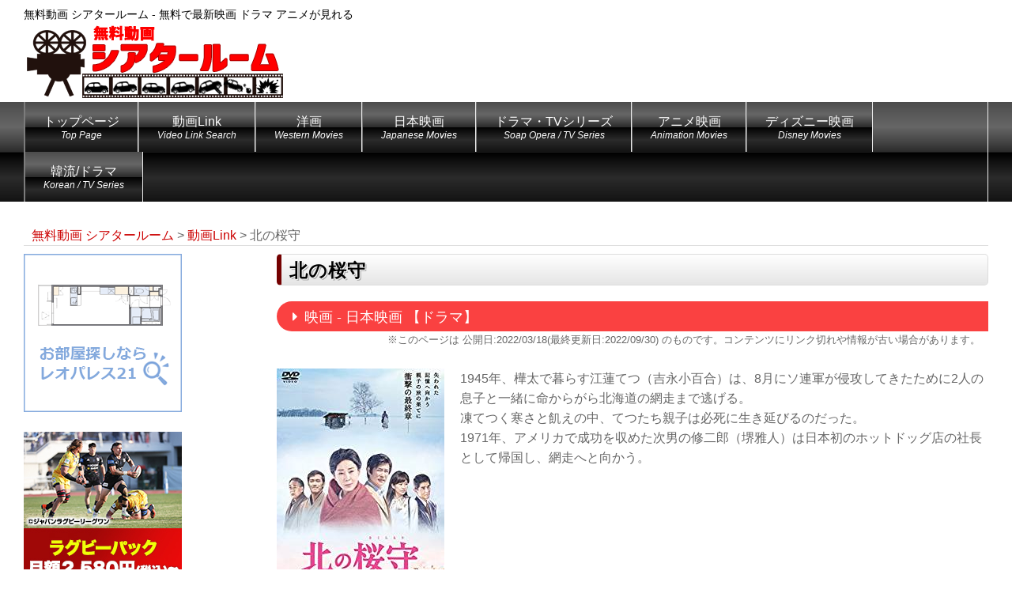

--- FILE ---
content_type: text/html; charset=UTF-8
request_url: https://theater-room.hp23.com/video/film1623/
body_size: 23887
content:
<!DOCTYPE html>
<html lang="ja">
<head>
<meta charset="utf-8">
<meta name="viewport" content="width=device-width, initial-scale=1.0, user-scalable=yes, minimum-scale=1.0, maximum-scale=2.0">
<meta name="format-detection" content="telephone=no" />
<meta name="rating" content="general" />
<meta name="copyright" content="Copyright &copy; 2001-2020" />
<meta name="description" content="1945年、樺太で暮らす江蓮てつ（吉永小百合）は、8月にソ連軍が侵攻してきたために2人の息子と一緒に命からがら北海道の網走まで逃げる。凍てつく寒さと飢えの中、てつたち親子は必死に生き延びるのだった。1971年、アメリカで成功を収めた次男の修二郎（堺雅人）は日本初のホットドッグ店の社長として帰国し、網" /><meta name='robots' content='max-image-preview:large' />
<link rel='dns-prefetch' href='//yubinbango.github.io' />
<link rel='dns-prefetch' href='//ajax.googleapis.com' />
<link rel='dns-prefetch' href='//maps.googleapis.com' />
<link rel="alternate" title="oEmbed (JSON)" type="application/json+oembed" href="https://theater-room.hp23.com/wp-json/oembed/1.0/embed?url=https%3A%2F%2Ftheater-room.hp23.com%2Fvideo%2Ffilm1623%2F" />
<link rel="alternate" title="oEmbed (XML)" type="text/xml+oembed" href="https://theater-room.hp23.com/wp-json/oembed/1.0/embed?url=https%3A%2F%2Ftheater-room.hp23.com%2Fvideo%2Ffilm1623%2F&#038;format=xml" />
	<style type="text/css">
	.wp-pagenavi{float:left !important; }
	</style>
  <style id='wp-img-auto-sizes-contain-inline-css' type='text/css'>
img:is([sizes=auto i],[sizes^="auto," i]){contain-intrinsic-size:3000px 1500px}
/*# sourceURL=wp-img-auto-sizes-contain-inline-css */
</style>
<style id='wp-emoji-styles-inline-css' type='text/css'>

	img.wp-smiley, img.emoji {
		display: inline !important;
		border: none !important;
		box-shadow: none !important;
		height: 1em !important;
		width: 1em !important;
		margin: 0 0.07em !important;
		vertical-align: -0.1em !important;
		background: none !important;
		padding: 0 !important;
	}
/*# sourceURL=wp-emoji-styles-inline-css */
</style>
<style id='wp-block-library-inline-css' type='text/css'>
:root{--wp-block-synced-color:#7a00df;--wp-block-synced-color--rgb:122,0,223;--wp-bound-block-color:var(--wp-block-synced-color);--wp-editor-canvas-background:#ddd;--wp-admin-theme-color:#007cba;--wp-admin-theme-color--rgb:0,124,186;--wp-admin-theme-color-darker-10:#006ba1;--wp-admin-theme-color-darker-10--rgb:0,107,160.5;--wp-admin-theme-color-darker-20:#005a87;--wp-admin-theme-color-darker-20--rgb:0,90,135;--wp-admin-border-width-focus:2px}@media (min-resolution:192dpi){:root{--wp-admin-border-width-focus:1.5px}}.wp-element-button{cursor:pointer}:root .has-very-light-gray-background-color{background-color:#eee}:root .has-very-dark-gray-background-color{background-color:#313131}:root .has-very-light-gray-color{color:#eee}:root .has-very-dark-gray-color{color:#313131}:root .has-vivid-green-cyan-to-vivid-cyan-blue-gradient-background{background:linear-gradient(135deg,#00d084,#0693e3)}:root .has-purple-crush-gradient-background{background:linear-gradient(135deg,#34e2e4,#4721fb 50%,#ab1dfe)}:root .has-hazy-dawn-gradient-background{background:linear-gradient(135deg,#faaca8,#dad0ec)}:root .has-subdued-olive-gradient-background{background:linear-gradient(135deg,#fafae1,#67a671)}:root .has-atomic-cream-gradient-background{background:linear-gradient(135deg,#fdd79a,#004a59)}:root .has-nightshade-gradient-background{background:linear-gradient(135deg,#330968,#31cdcf)}:root .has-midnight-gradient-background{background:linear-gradient(135deg,#020381,#2874fc)}:root{--wp--preset--font-size--normal:16px;--wp--preset--font-size--huge:42px}.has-regular-font-size{font-size:1em}.has-larger-font-size{font-size:2.625em}.has-normal-font-size{font-size:var(--wp--preset--font-size--normal)}.has-huge-font-size{font-size:var(--wp--preset--font-size--huge)}.has-text-align-center{text-align:center}.has-text-align-left{text-align:left}.has-text-align-right{text-align:right}.has-fit-text{white-space:nowrap!important}#end-resizable-editor-section{display:none}.aligncenter{clear:both}.items-justified-left{justify-content:flex-start}.items-justified-center{justify-content:center}.items-justified-right{justify-content:flex-end}.items-justified-space-between{justify-content:space-between}.screen-reader-text{border:0;clip-path:inset(50%);height:1px;margin:-1px;overflow:hidden;padding:0;position:absolute;width:1px;word-wrap:normal!important}.screen-reader-text:focus{background-color:#ddd;clip-path:none;color:#444;display:block;font-size:1em;height:auto;left:5px;line-height:normal;padding:15px 23px 14px;text-decoration:none;top:5px;width:auto;z-index:100000}html :where(.has-border-color){border-style:solid}html :where([style*=border-top-color]){border-top-style:solid}html :where([style*=border-right-color]){border-right-style:solid}html :where([style*=border-bottom-color]){border-bottom-style:solid}html :where([style*=border-left-color]){border-left-style:solid}html :where([style*=border-width]){border-style:solid}html :where([style*=border-top-width]){border-top-style:solid}html :where([style*=border-right-width]){border-right-style:solid}html :where([style*=border-bottom-width]){border-bottom-style:solid}html :where([style*=border-left-width]){border-left-style:solid}html :where(img[class*=wp-image-]){height:auto;max-width:100%}:where(figure){margin:0 0 1em}html :where(.is-position-sticky){--wp-admin--admin-bar--position-offset:var(--wp-admin--admin-bar--height,0px)}@media screen and (max-width:600px){html :where(.is-position-sticky){--wp-admin--admin-bar--position-offset:0px}}

/*# sourceURL=wp-block-library-inline-css */
</style><style id='global-styles-inline-css' type='text/css'>
:root{--wp--preset--aspect-ratio--square: 1;--wp--preset--aspect-ratio--4-3: 4/3;--wp--preset--aspect-ratio--3-4: 3/4;--wp--preset--aspect-ratio--3-2: 3/2;--wp--preset--aspect-ratio--2-3: 2/3;--wp--preset--aspect-ratio--16-9: 16/9;--wp--preset--aspect-ratio--9-16: 9/16;--wp--preset--color--black: #000000;--wp--preset--color--cyan-bluish-gray: #abb8c3;--wp--preset--color--white: #ffffff;--wp--preset--color--pale-pink: #f78da7;--wp--preset--color--vivid-red: #cf2e2e;--wp--preset--color--luminous-vivid-orange: #ff6900;--wp--preset--color--luminous-vivid-amber: #fcb900;--wp--preset--color--light-green-cyan: #7bdcb5;--wp--preset--color--vivid-green-cyan: #00d084;--wp--preset--color--pale-cyan-blue: #8ed1fc;--wp--preset--color--vivid-cyan-blue: #0693e3;--wp--preset--color--vivid-purple: #9b51e0;--wp--preset--gradient--vivid-cyan-blue-to-vivid-purple: linear-gradient(135deg,rgb(6,147,227) 0%,rgb(155,81,224) 100%);--wp--preset--gradient--light-green-cyan-to-vivid-green-cyan: linear-gradient(135deg,rgb(122,220,180) 0%,rgb(0,208,130) 100%);--wp--preset--gradient--luminous-vivid-amber-to-luminous-vivid-orange: linear-gradient(135deg,rgb(252,185,0) 0%,rgb(255,105,0) 100%);--wp--preset--gradient--luminous-vivid-orange-to-vivid-red: linear-gradient(135deg,rgb(255,105,0) 0%,rgb(207,46,46) 100%);--wp--preset--gradient--very-light-gray-to-cyan-bluish-gray: linear-gradient(135deg,rgb(238,238,238) 0%,rgb(169,184,195) 100%);--wp--preset--gradient--cool-to-warm-spectrum: linear-gradient(135deg,rgb(74,234,220) 0%,rgb(151,120,209) 20%,rgb(207,42,186) 40%,rgb(238,44,130) 60%,rgb(251,105,98) 80%,rgb(254,248,76) 100%);--wp--preset--gradient--blush-light-purple: linear-gradient(135deg,rgb(255,206,236) 0%,rgb(152,150,240) 100%);--wp--preset--gradient--blush-bordeaux: linear-gradient(135deg,rgb(254,205,165) 0%,rgb(254,45,45) 50%,rgb(107,0,62) 100%);--wp--preset--gradient--luminous-dusk: linear-gradient(135deg,rgb(255,203,112) 0%,rgb(199,81,192) 50%,rgb(65,88,208) 100%);--wp--preset--gradient--pale-ocean: linear-gradient(135deg,rgb(255,245,203) 0%,rgb(182,227,212) 50%,rgb(51,167,181) 100%);--wp--preset--gradient--electric-grass: linear-gradient(135deg,rgb(202,248,128) 0%,rgb(113,206,126) 100%);--wp--preset--gradient--midnight: linear-gradient(135deg,rgb(2,3,129) 0%,rgb(40,116,252) 100%);--wp--preset--font-size--small: 13px;--wp--preset--font-size--medium: 20px;--wp--preset--font-size--large: 36px;--wp--preset--font-size--x-large: 42px;--wp--preset--spacing--20: 0.44rem;--wp--preset--spacing--30: 0.67rem;--wp--preset--spacing--40: 1rem;--wp--preset--spacing--50: 1.5rem;--wp--preset--spacing--60: 2.25rem;--wp--preset--spacing--70: 3.38rem;--wp--preset--spacing--80: 5.06rem;--wp--preset--shadow--natural: 6px 6px 9px rgba(0, 0, 0, 0.2);--wp--preset--shadow--deep: 12px 12px 50px rgba(0, 0, 0, 0.4);--wp--preset--shadow--sharp: 6px 6px 0px rgba(0, 0, 0, 0.2);--wp--preset--shadow--outlined: 6px 6px 0px -3px rgb(255, 255, 255), 6px 6px rgb(0, 0, 0);--wp--preset--shadow--crisp: 6px 6px 0px rgb(0, 0, 0);}:where(.is-layout-flex){gap: 0.5em;}:where(.is-layout-grid){gap: 0.5em;}body .is-layout-flex{display: flex;}.is-layout-flex{flex-wrap: wrap;align-items: center;}.is-layout-flex > :is(*, div){margin: 0;}body .is-layout-grid{display: grid;}.is-layout-grid > :is(*, div){margin: 0;}:where(.wp-block-columns.is-layout-flex){gap: 2em;}:where(.wp-block-columns.is-layout-grid){gap: 2em;}:where(.wp-block-post-template.is-layout-flex){gap: 1.25em;}:where(.wp-block-post-template.is-layout-grid){gap: 1.25em;}.has-black-color{color: var(--wp--preset--color--black) !important;}.has-cyan-bluish-gray-color{color: var(--wp--preset--color--cyan-bluish-gray) !important;}.has-white-color{color: var(--wp--preset--color--white) !important;}.has-pale-pink-color{color: var(--wp--preset--color--pale-pink) !important;}.has-vivid-red-color{color: var(--wp--preset--color--vivid-red) !important;}.has-luminous-vivid-orange-color{color: var(--wp--preset--color--luminous-vivid-orange) !important;}.has-luminous-vivid-amber-color{color: var(--wp--preset--color--luminous-vivid-amber) !important;}.has-light-green-cyan-color{color: var(--wp--preset--color--light-green-cyan) !important;}.has-vivid-green-cyan-color{color: var(--wp--preset--color--vivid-green-cyan) !important;}.has-pale-cyan-blue-color{color: var(--wp--preset--color--pale-cyan-blue) !important;}.has-vivid-cyan-blue-color{color: var(--wp--preset--color--vivid-cyan-blue) !important;}.has-vivid-purple-color{color: var(--wp--preset--color--vivid-purple) !important;}.has-black-background-color{background-color: var(--wp--preset--color--black) !important;}.has-cyan-bluish-gray-background-color{background-color: var(--wp--preset--color--cyan-bluish-gray) !important;}.has-white-background-color{background-color: var(--wp--preset--color--white) !important;}.has-pale-pink-background-color{background-color: var(--wp--preset--color--pale-pink) !important;}.has-vivid-red-background-color{background-color: var(--wp--preset--color--vivid-red) !important;}.has-luminous-vivid-orange-background-color{background-color: var(--wp--preset--color--luminous-vivid-orange) !important;}.has-luminous-vivid-amber-background-color{background-color: var(--wp--preset--color--luminous-vivid-amber) !important;}.has-light-green-cyan-background-color{background-color: var(--wp--preset--color--light-green-cyan) !important;}.has-vivid-green-cyan-background-color{background-color: var(--wp--preset--color--vivid-green-cyan) !important;}.has-pale-cyan-blue-background-color{background-color: var(--wp--preset--color--pale-cyan-blue) !important;}.has-vivid-cyan-blue-background-color{background-color: var(--wp--preset--color--vivid-cyan-blue) !important;}.has-vivid-purple-background-color{background-color: var(--wp--preset--color--vivid-purple) !important;}.has-black-border-color{border-color: var(--wp--preset--color--black) !important;}.has-cyan-bluish-gray-border-color{border-color: var(--wp--preset--color--cyan-bluish-gray) !important;}.has-white-border-color{border-color: var(--wp--preset--color--white) !important;}.has-pale-pink-border-color{border-color: var(--wp--preset--color--pale-pink) !important;}.has-vivid-red-border-color{border-color: var(--wp--preset--color--vivid-red) !important;}.has-luminous-vivid-orange-border-color{border-color: var(--wp--preset--color--luminous-vivid-orange) !important;}.has-luminous-vivid-amber-border-color{border-color: var(--wp--preset--color--luminous-vivid-amber) !important;}.has-light-green-cyan-border-color{border-color: var(--wp--preset--color--light-green-cyan) !important;}.has-vivid-green-cyan-border-color{border-color: var(--wp--preset--color--vivid-green-cyan) !important;}.has-pale-cyan-blue-border-color{border-color: var(--wp--preset--color--pale-cyan-blue) !important;}.has-vivid-cyan-blue-border-color{border-color: var(--wp--preset--color--vivid-cyan-blue) !important;}.has-vivid-purple-border-color{border-color: var(--wp--preset--color--vivid-purple) !important;}.has-vivid-cyan-blue-to-vivid-purple-gradient-background{background: var(--wp--preset--gradient--vivid-cyan-blue-to-vivid-purple) !important;}.has-light-green-cyan-to-vivid-green-cyan-gradient-background{background: var(--wp--preset--gradient--light-green-cyan-to-vivid-green-cyan) !important;}.has-luminous-vivid-amber-to-luminous-vivid-orange-gradient-background{background: var(--wp--preset--gradient--luminous-vivid-amber-to-luminous-vivid-orange) !important;}.has-luminous-vivid-orange-to-vivid-red-gradient-background{background: var(--wp--preset--gradient--luminous-vivid-orange-to-vivid-red) !important;}.has-very-light-gray-to-cyan-bluish-gray-gradient-background{background: var(--wp--preset--gradient--very-light-gray-to-cyan-bluish-gray) !important;}.has-cool-to-warm-spectrum-gradient-background{background: var(--wp--preset--gradient--cool-to-warm-spectrum) !important;}.has-blush-light-purple-gradient-background{background: var(--wp--preset--gradient--blush-light-purple) !important;}.has-blush-bordeaux-gradient-background{background: var(--wp--preset--gradient--blush-bordeaux) !important;}.has-luminous-dusk-gradient-background{background: var(--wp--preset--gradient--luminous-dusk) !important;}.has-pale-ocean-gradient-background{background: var(--wp--preset--gradient--pale-ocean) !important;}.has-electric-grass-gradient-background{background: var(--wp--preset--gradient--electric-grass) !important;}.has-midnight-gradient-background{background: var(--wp--preset--gradient--midnight) !important;}.has-small-font-size{font-size: var(--wp--preset--font-size--small) !important;}.has-medium-font-size{font-size: var(--wp--preset--font-size--medium) !important;}.has-large-font-size{font-size: var(--wp--preset--font-size--large) !important;}.has-x-large-font-size{font-size: var(--wp--preset--font-size--x-large) !important;}
/*# sourceURL=global-styles-inline-css */
</style>

<style id='classic-theme-styles-inline-css' type='text/css'>
/*! This file is auto-generated */
.wp-block-button__link{color:#fff;background-color:#32373c;border-radius:9999px;box-shadow:none;text-decoration:none;padding:calc(.667em + 2px) calc(1.333em + 2px);font-size:1.125em}.wp-block-file__button{background:#32373c;color:#fff;text-decoration:none}
/*# sourceURL=/wp-includes/css/classic-themes.min.css */
</style>
<link rel='stylesheet' id='dashicons-css' href='https://theater-room.hp23.com/wp-includes/css/dashicons.min.css?ver=6.9' type='text/css' media='all' />
<link rel='stylesheet' id='post-views-counter-frontend-css' href='https://theater-room.hp23.com/wp-content/plugins/post-views-counter/css/frontend.min.css?ver=1.4.4' type='text/css' media='all' />
<link rel='stylesheet' id='wp-pagenavi-style-css' href='https://theater-room.hp23.com/wp-content/plugins/wp-pagenavi-style/css/css3_black.css?ver=1.0' type='text/css' media='all' />
<script type="text/javascript" src="https://ajax.googleapis.com/ajax/libs/jquery/1.7.1/jquery.min.js?ver=1.8.1" id="jquery-js"></script>
<link rel="https://api.w.org/" href="https://theater-room.hp23.com/wp-json/" /><link rel="EditURI" type="application/rsd+xml" title="RSD" href="https://theater-room.hp23.com/xmlrpc.php?rsd" />
<meta name="generator" content="WordPress 6.9" />
<link rel="canonical" href="https://theater-room.hp23.com/video/film1623/" />
<link rel='shortlink' href='https://theater-room.hp23.com/?p=1623' />
<!-- WordPress Most Popular --><script type="text/javascript">/* <![CDATA[ */ jQuery.post("https://theater-room.hp23.com/wp-admin/admin-ajax.php", { action: "wmp_update", id: 1623, token: "05b778c378" }); /* ]]> */</script><!-- /WordPress Most Popular -->	<style type="text/css">
	 .wp-pagenavi
	{
		font-size:12px !important;
	}
	</style>
	<meta property="fb:admins" content="100008636747059" />
<meta property="og:locale" content="ja_JP">
<meta property="og:type" content="blog">
<meta property="og:title" content="北の桜守">
<meta property="og:url" content="https://theater-room.hp23.com/video/film1623/">
<meta property="og:site_name" content="無料動画 シアタールーム">
<meta property="og:image" content="https://theater-room.hp23.com/wp-content/themes/be-theme/images/sns300x300.jpg" />
		<script type="text/javascript" src="https://theater-room.hp23.com/wp-content/themes/be-theme/template-parts/tr/js/tr.js"></script>
<script type="text/javascript" src="https://theater-room.hp23.com/wp-content/themes/be-theme/assets/js/rewrite.js"></script>
<script type="text/javascript" src="https://theater-room.hp23.com/wp-content/themes/be-theme/assets/js/slidemenu.js"></script>
<script type="text/javascript" src="https://theater-room.hp23.com/wp-content/themes/be-theme/assets/js/fancybox/jquery.fancybox.pack.js"></script>
<script type="text/javascript" src="https://cdnjs.cloudflare.com/ajax/libs/jquery-easing/1.3/jquery.easing.min.js"></script>
<script type="text/javascript" src="https://theater-room.hp23.com/wp-content/themes/be-theme/assets/js/masonry.pkgd.js"></script>
<script type="text/javascript" src="https://theater-room.hp23.com/wp-content/themes/be-theme/assets/js/imagesloaded.pkgd.min.js"></script> 
<script type="text/javascript" src="https://theater-room.hp23.com/wp-content/themes/be-theme/assets/js/swiper/swiper.min.js"></script>
<script type="text/javascript" src="https://theater-room.hp23.com/wp-content/themes/be-theme/assets/js/img_switch.js"></script>
<script type="text/javascript" src="https://theater-room.hp23.com/wp-content/themes/be-theme/assets/js/slick/slick.min.js"></script>
<script type="text/javascript" src="https://theater-room.hp23.com/wp-content/themes/be-theme/assets/js/gmap.js"></script>
<script type="text/javascript" src="https://theater-room.hp23.com/wp-content/themes/be-theme/assets/js/jquery.rwdImageMaps.min.js"></script>
<script src="https://kit.fontawesome.com/2af2a632bd.js" crossorigin="anonymous"></script>

<script type="text/javascript" src="https://theater-room.hp23.com/wp-content/themes/be-theme/assets/js/tooltip.js"></script>
<script type="text/javascript" src="https://theater-room.hp23.com/wp-content/themes/be-theme/assets/js/responsive.slider/responsive.slider.js"></script>
<script type="text/javascript" src="https://theater-room.hp23.com/wp-content/themes/be-theme/assets/js/file.js"></script>
<link rel="stylesheet" type="text/css" media="all" href="https://theater-room.hp23.com/wp-content/themes/be-theme/style.css" />
<link rel="stylesheet" type="text/css" media="all" href="https://theater-room.hp23.com/wp-content/themes/be-theme/assets/css/color/silver.css" /><link rel="icon" href="https://theater-room.hp23.com/wp-content/themes/be-theme/assets/images/favicon.svg" type="image/svg+xml">
<title>北の桜守 | 無料動画 シアタールーム</title>
</head>
<body class="wp-singular video-template-default single single-video postid-1623 wp-theme-be-theme">
<div id="wrapper">

<header>
<div id="header-inner">
<div id="tagline">無料動画 シアタールーム - 無料で最新映画 ドラマ アニメが見れる</div>
<div id="logo">
<a href="https://theater-room.hp23.com/" title="無料動画 シアタールーム - 無料で最新映画 ドラマ アニメが見れる">
<img src="https://theater-room.hp23.com/wp-content/themes/be-theme/assets/images/logo.png" alt="無料動画 シアタールーム - 無料で最新映画 ドラマ アニメが見れる" />
</a>
</div>
            <div id="telinfo">


            </div>
		</div>
      </div>
    </div>
    <!-- /#header-inner -->
    <div id="gnav">
      <div id="gnav-btn"><a href="#" title="メニューを表示"><i class="fas fa-list"></i></a></div>
      <nav>
        <div class="menu-navbar-container"><ul id="menu-navbar" class="menu"><li id="menu-item-200" class="menu-item menu-item-type-post_type menu-item-object-page menu-item-home menu-item-200"><a href="https://theater-room.hp23.com/">トップページ<span>Top Page</span></a></li>
<li id="menu-item-205" class="menu-item menu-item-type-post_type_archive menu-item-object-video menu-item-205"><a href="https://theater-room.hp23.com/video/">動画Link<span>Video Link Search</span></a></li>
<li id="menu-item-296" class="menu-item menu-item-type-custom menu-item-object-custom menu-item-296"><a href="https://theater-room.hp23.com/video/?post_type=video&#038;s=&#038;kind%5B%5D=1&#038;movie_kind%5B%5D=1">洋画<span>Western Movies</span></a></li>
<li id="menu-item-1104" class="menu-item menu-item-type-custom menu-item-object-custom menu-item-1104"><a href="https://theater-room.hp23.com/video/?post_type=video&#038;s=&#038;kind%5B%5D=1&#038;movie_kind%5B%5D=2">日本映画<span>Japanese Movies</span></a></li>
<li id="menu-item-297" class="menu-item menu-item-type-custom menu-item-object-custom menu-item-297"><a href="https://theater-room.hp23.com/video/?post_type=video&#038;kind%5B%5D=2">ドラマ・TVシリーズ<span>Soap Opera / TV Series</span></a></li>
<li id="menu-item-298" class="menu-item menu-item-type-custom menu-item-object-custom menu-item-298"><a href="https://theater-room.hp23.com/video/?post_type=video&#038;kind%5B%5D=1&#038;movie_kind%5B%5D=5">アニメ映画<span>Animation Movies</span></a></li>
<li id="menu-item-341" class="menu-item menu-item-type-custom menu-item-object-custom menu-item-341"><a href="https://theater-room.hp23.com/video/?post_type=video&#038;kind%5B%5D=1&#038;movie_kind%5B%5D=6">ディズニー映画<span>Disney Movies</span></a></li>
<li id="menu-item-2520" class="menu-item menu-item-type-custom menu-item-object-custom menu-item-2520"><a href="https://theater-room.hp23.com/video/?post_type=video&#038;s=&#038;kind%5B%5D=2&#038;series_kind%5B%5D=3">韓流/ドラマ<span>Korean / TV Series</span></a></li>
</ul></div>      </nav>		
    </div>
    <!-- /#gnav -->
</header>
<div id="bk">

<!-- ここまでがheader.php -->  <div id="contents" class="clearfix">
<div id="braed">
<!-- Breadcrumb NavXT 7.2.0 -->
<span property="itemListElement" typeof="ListItem"><a property="item" typeof="WebPage" title="無料動画 シアタールームへ移動する" href="https://theater-room.hp23.com" class="home" ><span property="name">無料動画 シアタールーム</span></a><meta property="position" content="1"></span> &gt; <span property="itemListElement" typeof="ListItem"><a property="item" typeof="WebPage" title="動画Linkへ移動する" href="https://theater-room.hp23.com/video/" class="archive post-video-archive" ><span property="name">動画Link</span></a><meta property="position" content="2"></span> &gt; <span property="itemListElement" typeof="ListItem"><span property="name" class="post post-video current-item">北の桜守</span><meta property="url" content="https://theater-room.hp23.com/video/film1623/"><meta property="position" content="3"></span></div>
    <!-- /#left-column -->
    <div id="left-column">
      <article>
        <section>

<h1>北の桜守  </h1>
<div class="v_cat_style">
<i class="fas fa-caret-right"></i>
映画 - 日本映画
 【ドラマ】</div>
<div class="notes_video">※このページは
<time>
公開日:2022/03/18(最終更新日:2022/09/30)</time>
のものです。コンテンツにリンク切れや情報が古い場合があります。
</div>




<div class="alignleft">
<img src="https://theater-room.hp23.com/wp-content/uploads/2022/03/2019071502.jpg" alt="北の桜守" class="video_page_img"></div>
<div class="selling_point">1945年、樺太で暮らす江蓮てつ（吉永小百合）は、8月にソ連軍が侵攻してきたために2人の息子と一緒に命からがら北海道の網走まで逃げる。<br />
凍てつく寒さと飢えの中、てつたち親子は必死に生き延びるのだった。<br />
1971年、アメリカで成功を収めた次男の修二郎（堺雅人）は日本初のホットドッグ店の社長として帰国し、網走へと向かう。</div>
<br clear="all" class=" clear" />
<div class="title-box3">
<div class="title-box3-title">映画を見るなら【WOWOW】</div>
<div class="title-box3-text">
<span class="re">ポイント</span>映画・ドラマ・アニメ・スポーツを楽しめます。<br />
<div>
<a href="https://t.afi-b.com/visit.php?a=E14702c-n481057e&amp;p=0844992p" rel="nofollow">WOWOW</a><img src="https://t.afi-b.com/lead/E14702c/0844992p/n481057e" width="1" height="1" style="border:none" /></div>
<p class="contact_bottan"><a href="https://t.afi-b.com/visit.php?a=E14702c-n481057e&p=0844992p" title="映画を見るなら【WOWOW】" target="_blank">映画を見るなら【WOWOW】</a></p>

<div class="notes_video" style="margin:10px 0 -10px 0 !important;">
本ページの情報は2022/03/18(最終更新日:2022/09/30)時点のものです。最新の配信状況は各サイトにてご確認ください。
</div>
</div>
</div>

<div class="item_detail">
    <ul>
        <li>
<span class="list_title">製作国</span>：<span class="cost_text">日本</span>　<span class="list_title">製作年</span>：2018年　<span class="list_title">公開</span>：2018年3月　<span class="list_title">上映時間</span>：126分        </li>
<li><span class="list_title">監督</span>：<a href="https://theater-room.hp23.com/video/?s=&post_type=video&c_tag%5B%5D=1304">滝田洋二郎</a></li><li><span class="list_title">出演者</span>：<a href="https://theater-room.hp23.com/video/?s=&post_type=video&s_tag%5B%5D=1305">吉永小百合</a>, <a href="https://theater-room.hp23.com/video/?s=&post_type=video&s_tag%5B%5D=1204">堺雅人</a></li>    </ul>
</div>

<div class="video_link_youtube youtube">
<div class="ranking_link_list"><span class="link_lists"><i class="fab fa-youtube"></i><a href="https://t.afi-b.com/visit.php?a=G8792C-T298408v&p=0844992p" target="_blank">人気映画</a></span><span class="link_lists"><i class="fab fa-youtube"></i><a href="https://blogranking.fc2.com/in.php?id=1058886" target="_blank">動画</a></span><span class="link_lists"><i class="fab fa-youtube"></i><a href="https://t.afi-b.com/visit.php?a=514357d-g472922m&p=0844992p" target="_blank">新作アニメ</a></span><span class="link_lists"><i class="fab fa-youtube"></i><a href="https://blogranking.fc2.com/in.php?id=1058886" target="_blank">動画ランキング</a></span><span class="link_lists"><i class="fab fa-youtube"></i><a href="https://t.afi-b.com/visit.php?a=W6892w-b2321837&p=0844992p" target="_blank">動画配信</a></span></div><iframe title="映画『北の桜守』 本予告" width="640" height="360" src="https://www.youtube.com/embed/4XOMwnlyQmQ?feature=oembed&controls=1&hd=1&autohide=1" frameborder="0" allow="accelerometer; autoplay; clipboard-write; encrypted-media; gyroscope; picture-in-picture; web-share" referrerpolicy="strict-origin-when-cross-origin" allowfullscreen frameborder="0"></iframe></div>

<div class="contents_af_box">
<div class="af_img">
<a href="https://h.accesstrade.net/sp/cc?rk=0100pggh00m3c9" rel="nofollow" referrerpolicy="no-referrer-when-downgrade"><img src="https://h.accesstrade.net/sp/rr?rk=0100pggh00m3c9" alt="DMMプレミアム（DMM TV）" border="0" /></a>
<br /><br />
<a href="https://hb.afl.rakuten.co.jp/hsc/39c9e366.331005e5.31361279.e3311ba6/?link_type=pict&ut=eyJwYWdlIjoic2hvcCIsInR5cGUiOiJwaWN0IiwiY29sIjoxLCJjYXQiOiIxIiwiYmFuIjoyMzc3ODk4LCJhbXAiOmZhbHNlfQ%3D%3D" target="_blank" rel="nofollow sponsored noopener" style="word-wrap:break-word;"><img src="https://hbb.afl.rakuten.co.jp/hsb/39c9e366.331005e5.31361279.e3311ba6/?me_id=2101065&me_adv_id=2377898&t=pict" border="0" style="margin:2px" alt="" title=""></a>
<br /><br />
<script type="text/javascript">rakuten_design="slide";rakuten_affiliateId="0eb7692b.cd0c58b6.0eb7692c.c25dff49";rakuten_items="ranking";rakuten_genreId="0";rakuten_size="468x160";rakuten_target="_blank";rakuten_theme="gray";rakuten_border="off";rakuten_auto_mode="on";rakuten_genre_title="off";rakuten_recommend="on";rakuten_ts="1729992975465";</script><script type="text/javascript" src="https://xml.affiliate.rakuten.co.jp/widget/js/rakuten_widget.js?20230106"></script>　</div>

</div>



<div class="video_link_list">
<span class="link_lists"><i class="fas fa-play-circle"></i><a href="https://t.afi-b.com/visit.php?a=G8792C-T298408v&p=0844992p" target="_blank">人気映画</a></span><span class="link_lists"><i class="fas fa-play-circle"></i><a href="https://t.afi-b.com/visit.php?a=W6892w-b2321837&p=0844992p" target="_blank">動画</a></span><span class="link_lists"><i class="fas fa-play-circle"></i><a href="https://px.a8.net/svt/ejp?a8mat=3N3QPU+3KMEQ+3250+BW0YB&a8ejpredirect=https%3A%2F%2Fvideo.unext.jp%2Ftitle%2FSID0036782" target="_blank">動画</a></span><span class="link_lists"><i class="fas fa-play-circle"></i><a href="https://px.a8.net/svt/ejp?a8mat=3NJB9Z+AEHOAA+348+69WPU" target="_blank">動画</a></span><div class="video_link_list">
</div>
<div class="ranking_link_list"><span class="link_lists"><i class="fas fa-play-circle"></i><a href="https://t.afi-b.com/visit.php?a=G8792C-T298408v&p=0844992p" target="_blank">人気映画</a></span><span class="link_lists"><i class="fas fa-play-circle"></i><a href="https://blogranking.fc2.com/in.php?id=1058886" target="_blank">動画</a></span><span class="link_lists"><i class="fas fa-play-circle"></i><a href="https://t.afi-b.com/visit.php?a=514357d-g472922m&p=0844992p" target="_blank">新作アニメ</a></span><span class="link_lists"><i class="fas fa-play-circle"></i><a href="https://blogranking.fc2.com/in.php?id=1058886" target="_blank">動画ランキング</a></span><span class="link_lists"><i class="fas fa-play-circle"></i><a href="https://t.afi-b.com/visit.php?a=W6892w-b2321837&p=0844992p" target="_blank">動画配信</a></span></div>


<div class="ranking_link_list"><span class="link_lists"><i class="fas fa-play-circle"></i><a href="https://t.afi-b.com/visit.php?a=G8792C-T298408v&p=0844992p" rel="nofollow">Huluなら人気の映画、ドラマ、アニメ、バラエティが見放題！</a><img src="https://t.afi-b.com/lead/G8792C/0844992p/T298408v" width="1" height="1" style="border:none;" /></span><span class="link_lists"><i class="fas fa-play-circle"></i><a href="https://t.afi-b.com/visit.php?a=514357d-g472922m&p=0844992p" rel="nofollow">DMM TVでしか観られない独占・オリジナル作品も見放題！</a><img src="https://t.afi-b.com/lead/514357d/0844992p/g472922m" width="1" height="1" style="border:none;" /></span><span class="link_lists"><i class="fas fa-play-circle"></i><a href="https://t.afi-b.com/visit.php?a=f13421f-K4397159&p=0844992p" rel="nofollow">Amebaマンガ</a><img src="https://t.afi-b.com/lead/f13421f/0844992p/K4397159" width="1" height="1" style="border:none;" /></span></div></div>



<div class="af_link">
<span class="link_lists"><i class="fas fa-play-circle"></i><a href="https://px.a8.net/svt/ejp?a8mat=3N67Z2+5SDRA2+CO4+15OZHV" target="_blank">動画</a></span><span class="link_lists"><i class="fas fa-play-circle"></i><a href="https://px.a8.net/svt/ejp?a8mat=3N3QPT+DH8ASY+50+2HEVMR" target="_blank">動画</a></span><span class="link_lists"><i class="fas fa-play-circle"></i><a href="https://px.a8.net/svt/ejp?a8mat=3NJB9Z+AEHOAA+348+69WPU" target="_blank">動画</a></span><span class="link_lists"><i class="fas fa-play-circle"></i><a href="https://px.a8.net/svt/ejp?a8mat=3N3QPU+3KMEQ+3250+BW0YB&a8ejpredirect=https%3A%2F%2Fvideo.unext.jp%2Ftitle%2FSID0036782" target="_blank">リンク切れはこちらから</a></span><span class="link_lists"><i class="fas fa-play-circle"></i><a href="https://amzn.to/3wxMXgn" target="_blank">Amazonプレミアムビデオから見る</a></span></div>

<div class="af_link">
</div>


<!-- div class="af_link">
<span class="link_lists"><i class="fas fa-play-circle"></i><a href="https://www3.samuraiclick.com/go?m=17390&c=34&b=926&l=1" rel="sponsored">スマホ・PCから遊べる本格カジノゲーム 登録時$30プレゼント中！【ベラジョンカジノ】</a></span>
<span class="link_lists"><i class="fas fa-play-circle"></i><a href="https://www3.samuraiclick.com/go?m=17390&c=67&b=1120&l=1" rel="sponsored">このページ限定！新規登録で$50(5000円)をプレゼント中！【CASINO-X】</a></span>
<span class="link_lists"><i class="fas fa-play-circle"></i><a href="https://www.infotop.jp/click.php?aid=20191&iid=50899" rel="sponsored">【殿堂入り】◆日本一売れているバストアップＤＶＤ◆</a></span>
<span class="link_lists"><i class="fas fa-play-circle"></i><a href="https://www.infotop.jp/click.php?aid=20191&iid=71695" rel="sponsored">今度こそあなたは変われる。夢を叶える引き寄せRevolution</a></span>
</div -->



<div class="afi_link_r">
<div class="rakuten_table"><iframe style="width:120px;height:240px;" marginwidth="0" marginheight="0" scrolling="no" frameborder="0" src="//rcm-fe.amazon-adsystem.com/e/cm?lt1=_blank&bc1=000000&IS2=1&bg1=FFFFFF&fc1=000000&lc1=0000FF&t=skysnow-22&language=ja_JP&o=9&p=8&l=as4&m=amazon&f=ifr&ref=as_ss_li_til&asins=B07F36MR7X&linkId=7993f999610ff45a61b645edc060e183"></iframe></div></div>
<p>&nbsp;</p>

<section class="ranking_contents_box"><h2>動画 週間人気ランキング</h2><div class="popular_box clearfix"><div class="alignleft"><img src="https://theater-room.hp23.com/wp-content/uploads/2026/01/download-150x150.jpg" alt="アバター：ファイヤー・アンド・アッシュ" class="ranking_contents_img"></div><img src="https://theater-room.hp23.com/wp-content/themes/be-theme/assets/images/ranking/1.gif" alt="" style="margin: 0px 0 6px 0;"><a href="https://theater-room.hp23.com/video/film13328/" title="アバター：ファイヤー・アンド・アッシュ">アバター：ファイヤー・アンド・アッシュ</a><div class="selling_point_r">ジェイクの妻であり最愛の子どもたちのために戦いに赴くネイティリは「私たちが戻らなかったら、逃げなさい、命がけで」と語るなど、直面する脅威がいかに危険かを伝える。...</div></div><div class="popular_box clearfix"><div class="alignleft"><img src="https://theater-room.hp23.com/wp-content/uploads/2023/06/download-15-150x150.jpg" alt="風間公親－教場0－" class="ranking_contents_img"></div><img src="https://theater-room.hp23.com/wp-content/themes/be-theme/assets/images/ranking/2.gif" alt="" style="margin: 0px 0 6px 0;"><a href="https://theater-room.hp23.com/video/film6563/" title="風間公親－教場0－">風間公親－教場0－</a><div class="selling_point_r">冷徹で“最恐”の教官・風間公親はいかにして誕生したのか刑事指導官時代を描く。</div></div><div class="popular_box clearfix"><div class="alignleft"><img src="https://theater-room.hp23.com/wp-content/uploads/2024/08/download-150x150.jpg" alt="地面師たち" class="ranking_contents_img"></div><img src="https://theater-room.hp23.com/wp-content/themes/be-theme/assets/images/ranking/3.gif" alt="" style="margin: 0px 0 6px 0;"><a href="https://theater-room.hp23.com/video/film10293/" title="地面師たち">地面師たち</a><div class="selling_point_r">100億円の市場価値を持つ希少な土地に目をつけた地面師詐欺集団は、あらゆる手段を使って前代未聞の巨額詐欺を成功させようとするのだが。</div></div><div class="popular_box clearfix"><div class="alignleft"><img src="https://theater-room.hp23.com/wp-content/uploads/2025/11/download-3-150x150.jpg" alt="イクサガミ" class="ranking_contents_img"></div><img src="https://theater-room.hp23.com/wp-content/themes/be-theme/assets/images/ranking/4.gif" alt="" style="margin: 0px 0 6px 0;"><a href="https://theater-room.hp23.com/video/film13280/" title="イクサガミ">イクサガミ</a><div class="selling_point_r">今村翔吾による日本の小説シリーズ 時は明治初期。かつて最強の侍として知られた嵯峨愁二郎は、あるトラウマから刀を抜くことができなくなっていた。だが病...</div></div><div class="popular_box clearfix"><div class="alignleft"><img src="https://theater-room.hp23.com/wp-content/uploads/2022/06/2022062501-150x150.jpg" alt="テラフォーム 侵略" class="ranking_contents_img"></div><img src="https://theater-room.hp23.com/wp-content/themes/be-theme/assets/images/ranking/5.gif" alt="" style="margin: 0px 0 6px 0;"><a href="https://theater-room.hp23.com/video/film3156/" title="テラフォーム 侵略">テラフォーム 侵略</a><div class="selling_point_r">落下した隕石から発生した毒ガスで、田舎町の住民を含む動植物が死滅した。 落下現場から発芽した赤い植物は急速に巨大化。 やがて明るみに...</div></div><div class="popular_box clearfix"><div class="alignleft"><img src="https://theater-room.hp23.com/wp-content/uploads/2024/03/download-2-150x150.jpg" alt="SHOGUN 将軍" class="ranking_contents_img"></div><img src="https://theater-room.hp23.com/wp-content/themes/be-theme/assets/images/ranking/6.gif" alt="" style="margin: 0px 0 6px 0;"><a href="https://theater-room.hp23.com/video/film8864/" title="SHOGUN 将軍">SHOGUN 将軍</a><div class="selling_point_r">徳川家康ら、歴史上の人物にインスパイアされた「関ヶ原の戦い」前夜、窮地に立たされた戦国一の武将＜虎永＞と、その家臣となった英国人航海士＜按針＞、二人の運命の鍵を...</div></div><div class="popular_box clearfix"><div class="alignleft"><img src="https://theater-room.hp23.com/wp-content/uploads/2025/12/download-1-150x150.jpg" alt="チェンソーマン 劇場版 レゼ編" class="ranking_contents_img"></div><img src="https://theater-room.hp23.com/wp-content/themes/be-theme/assets/images/ranking/7.gif" alt="" style="margin: 0px 0 6px 0;"><a href="https://theater-room.hp23.com/video/film13309/" title="チェンソーマン 劇場版 レゼ編">チェンソーマン 劇場版 レゼ編</a><div class="selling_point_r">テレビアニメの最終話からつながる物語で、主人公デンジが偶然出会った謎の少女レゼに翻弄されながら、予測不能な運命へと突き進んでいく、疾走感あふれるバトルアクション...</div></div><div class="popular_box clearfix"><div class="alignleft"><img src="https://theater-room.hp23.com/wp-content/uploads/2022/06/20180328195548-150x150.png" alt="ハプニング" class="ranking_contents_img"></div><img src="https://theater-room.hp23.com/wp-content/themes/be-theme/assets/images/ranking/8.gif" alt="" style="margin: 0px 0 6px 0;"><a href="https://theater-room.hp23.com/video/film3027/" title="ハプニング">ハプニング</a><div class="selling_point_r">ある日突然、アメリカ全土からミツバチが消えるという異常現象を皮切りに、世界中の人々が突然死に至る病がまん延し始める。 人類滅亡の危機を前に世界はパ...</div></div><div class="popular_box clearfix"><div class="alignleft"><img src="https://theater-room.hp23.com/wp-content/uploads/2022/12/images-3-150x150.jpg" alt="ガンニバル Gannibal" class="ranking_contents_img"></div><img src="https://theater-room.hp23.com/wp-content/themes/be-theme/assets/images/ranking/9.gif" alt="" style="margin: 0px 0 6px 0;"><a href="https://theater-room.hp23.com/video/film4710/" title="ガンニバル Gannibal">ガンニバル Gannibal</a><div class="selling_point_r">二宮正明による日本の漫画作品。<br />
カニバリズムを題材として限界集落を舞台とした、サスペンス作品である。</div></div><div class="popular_box clearfix"><div class="alignleft"><img src="https://theater-room.hp23.com/wp-content/uploads/2025/09/download-150x150.jpg" alt="劇場版「鬼滅の刃」無限城編 第一章 猗窩座 再来" class="ranking_contents_img"></div>&nbsp;10.&nbsp;<a href="https://theater-room.hp23.com/video/film13059/" title="劇場版「鬼滅の刃」無限城編 第一章 猗窩座 再来">劇場版「鬼滅の刃」無限城編 第一章 猗窩座 再来</a><div class="selling_point_r">鬼になってしまった妹・禰󠄀豆子を人間に戻すため、鬼狩りの組織・鬼殺隊に入った竈門炭治郎は、同期の仲間である我妻善逸や嘴平伊之助とともに数々の鬼と戦いながら成長し...</div></div><div class="popular_box clearfix"><div class="alignleft"><img src="https://theater-room.hp23.com/wp-content/uploads/2022/03/20211007142328395_ZBREJWMQ-150x150.jpg" alt="イカゲーム season1～3" class="ranking_contents_img"></div>&nbsp;11.&nbsp;<a href="https://theater-room.hp23.com/video/film1996/" title="イカゲーム season1～3">イカゲーム season1～3</a><div class="selling_point_r">勝てば天国、負ければ…即死。賞金に目がくらみ、奇妙なゲームへの招待を受けた参加者たちを待っていたのは、昔ながらの遊びを取り入れた死のゲームだった。...</div></div><div class="popular_box clearfix"><div class="alignleft"><img src="https://theater-room.hp23.com/wp-content/uploads/2025/01/download-82-150x150.jpg" alt="映画「アンダーニンジャ」" class="ranking_contents_img"></div>&nbsp;12.&nbsp;<a href="https://theater-room.hp23.com/video/film11561/" title="映画「アンダーニンジャ」">映画「アンダーニンジャ」</a><div class="selling_point_r">漫画家・花沢健吾が現代社会に潜む忍者たちの姿を描いた。<br />
大ヒット祈願スペシャル放送！！</div></div><div class="popular_box clearfix"><div class="alignleft"><img src="https://theater-room.hp23.com/wp-content/uploads/2025/08/download-24-150x150.jpg" alt="8番出口" class="ranking_contents_img"></div>&nbsp;13.&nbsp;<a href="https://theater-room.hp23.com/video/film13043/" title="8番出口">8番出口</a><div class="selling_point_r">原作はKOTAKE CREATE「８番出口」 迷う男の二宮和也くんと同じ目線でプレイヤーとして楽しむという見方と、プレイヤーである二宮くんが気づい...</div></div><div class="popular_box clearfix"><div class="alignleft"><img src="https://theater-room.hp23.com/wp-content/uploads/2022/04/201204100-150x150.jpg" alt="すべては「裸になる」から始まって" class="ranking_contents_img"></div>&nbsp;14.&nbsp;<a href="https://theater-room.hp23.com/video/film2063/" title="すべては「裸になる」から始まって">すべては「裸になる」から始まって</a><div class="selling_point_r">元AKB48オープニングメンバー成田梨紗映画初主演! 伝説のAV女優森下くるみの自叙伝小説が驚きのキャストで映画化!...</div></div><div class="popular_box clearfix"><div class="alignleft"><img src="https://theater-room.hp23.com/wp-content/uploads/2025/12/download-2-150x150.jpg" alt="名探偵コナン 劇場版 「赤眼のフラッシュバック」" class="ranking_contents_img"></div>&nbsp;15.&nbsp;<a href="https://theater-room.hp23.com/video/film13311/" title="名探偵コナン 劇場版 「赤眼のフラッシュバック」">名探偵コナン 劇場版 「赤眼のフラッシュバック」</a><div class="selling_point_r">毛利小五郎と長野県警の隻眼の警部・大和敢助がキーパーソンとなり、長野の雪山を舞台に巻き起こる過去と現在の事件を描く。</div></div><div class="popular_box clearfix"><div class="alignleft"><img src="https://theater-room.hp23.com/wp-content/uploads/2026/01/download-2-150x150.jpg" alt="ひゃくえむ。" class="ranking_contents_img"></div>&nbsp;16.&nbsp;<a href="https://theater-room.hp23.com/video/film13332/" title="ひゃくえむ。">ひゃくえむ。</a><div class="selling_point_r">陸上100m。<br />
一瞬の輝きに魅せられた者たちの狂気と情熱の物語。</div></div><div class="popular_box clearfix"><div class="alignleft"><img src="https://theater-room.hp23.com/wp-content/uploads/2023/09/download-65-150x150.jpg" alt="落日" class="ranking_contents_img"></div>&nbsp;17.&nbsp;<a href="https://theater-room.hp23.com/video/film7326/" title="落日">落日</a><div class="selling_point_r">15年前に起きた「笹塚町一家殺害事件」の映画化を持ち掛けた新進気鋭の映画監督と、その相談を受けた新人脚本家が、事件の真相を追う中でそれぞれが抱える過去と向き合っ...</div></div><div class="popular_box clearfix"><div class="alignleft"><img src="https://theater-room.hp23.com/wp-content/uploads/2024/03/download-106-150x150.jpg" alt="変な家" class="ranking_contents_img"></div>&nbsp;18.&nbsp;<a href="https://theater-room.hp23.com/video/film9131/" title="変な家">変な家</a><div class="selling_point_r">白い仮面をかぶった謎のクリエイター・雨穴（うけつ）さんのナレーションから始まる動画「変な家」。 オカルト専門の動画クリエイター・雨宮はマネージャー...</div></div><div class="popular_box clearfix"><div class="alignleft"><img src="https://theater-room.hp23.com/wp-content/uploads/2022/02/2022013001-150x150.jpg" alt="うみべの女の子" class="ranking_contents_img"></div>&nbsp;19.&nbsp;<a href="https://theater-room.hp23.com/video/film252/" title="うみべの女の子">うみべの女の子</a><div class="selling_point_r">浅野いにおによる日本の成人向け青年漫画作品 田舎の海辺の町を舞台にしたストーリー。 思春期の少年少女の恋愛とセックスが描かれる。...</div></div><div class="popular_box clearfix"><div class="alignleft"><img src="https://theater-room.hp23.com/wp-content/uploads/2026/01/download-1-150x150.jpg" alt="ストレンジャー・シングスの第5シーズン" class="ranking_contents_img"></div>&nbsp;20.&nbsp;<a href="https://theater-room.hp23.com/video/film13330/" title="ストレンジャー・シングスの第5シーズン">ストレンジャー・シングスの第5シーズン</a><div class="selling_point_r">1980年代の静かな田舎町ホーキンスを舞台に、少年少女たちが怪異に立ち向かう 80年代カルチャーへの深い愛と、仲間たちの瑞々しい成長を描いた青春群...</div></div><div class="popular_box clearfix"><div class="alignleft"><img src="https://theater-room.hp23.com/wp-content/uploads/2023/12/download-33-150x150.jpg" alt="劇場版Tokyo MER ～走る緊急救命室～" class="ranking_contents_img"></div>&nbsp;21.&nbsp;<a href="https://theater-room.hp23.com/video/film8129/" title="劇場版Tokyo MER ～走る緊急救命室～">劇場版Tokyo MER ～走る緊急救命室～</a><div class="selling_point_r">オペ室搭載の大型車両・ERカーで事故や災害現場に駆けつける救命医療チームの活躍を描いたテレビドラマ「TOKYO MER 走る緊急救命室」の劇場版。</div></div><div class="popular_box clearfix"><div class="alignleft"><img src="https://theater-room.hp23.com/wp-content/uploads/2022/11/2022111102-150x150.jpg" alt="スマイル" class="ranking_contents_img"></div>&nbsp;22.&nbsp;<a href="https://theater-room.hp23.com/video/film4195/" title="スマイル">スマイル</a><div class="selling_point_r">精神科医のローズはある日、患者が笑顔のまま自殺する光景を目撃したことで、笑顔がトラウマになってしまう。 それ以降、彼女の周囲では次々と人々が笑顔の...</div></div><div class="popular_box clearfix"><div class="alignleft"><img src="https://theater-room.hp23.com/wp-content/uploads/2025/08/download-8-150x150.jpg" alt="F1/エフワン" class="ranking_contents_img"></div>&nbsp;23.&nbsp;<a href="https://theater-room.hp23.com/video/film13000/" title="F1/エフワン">F1/エフワン</a><div class="selling_point_r">モータースポーツの最高峰である「F1(R)」に挑む現役の年配のアメリカ人レーシングドライバーである、ソニー・ヘイズ（モデルはマーティン・ドネリー）は引退を拒み、...</div></div><div class="popular_box clearfix"><div class="alignleft"><img src="https://theater-room.hp23.com/wp-content/uploads/2022/11/2022111302-150x150.jpg" alt="葵ちゃんはやらせてくれない" class="ranking_contents_img"></div>&nbsp;24.&nbsp;<a href="https://theater-room.hp23.com/video/film4256/" title="葵ちゃんはやらせてくれない">葵ちゃんはやらせてくれない</a><div class="selling_point_r">映画監督志望の男・信吾の前に、1年前に自殺した大学時代映画研究部の先輩だった川下さんの幽霊が彼の命日に突然現れる。 川下さんが語るには、片思いをし...</div></div><div class="popular_box clearfix"><div class="alignleft"><img src="https://theater-room.hp23.com/wp-content/uploads/2022/12/2022120100-150x150.jpg" alt="我が名はヴェンデッタ" class="ranking_contents_img"></div>&nbsp;25.&nbsp;<a href="https://theater-room.hp23.com/video/film4461/" title="我が名はヴェンデッタ">我が名はヴェンデッタ</a><div class="selling_point_r">自らの過去にまつわる因縁の敵に、妻と義理の兄を殺された元マフィアの男。 娘を連れて逃げ込んだミラノの街で身をひそめながらも、復讐(ふくしゅう)を心...</div></div><div class="popular_box clearfix"><div class="alignleft"><img src="https://theater-room.hp23.com/wp-content/uploads/2022/05/2022051200-150x150.jpg" alt="ドクター・ストレンジ マルチバース・オブ・マッドネス" class="ranking_contents_img"></div>&nbsp;26.&nbsp;<a href="https://theater-room.hp23.com/video/film2787/" title="ドクター・ストレンジ マルチバース・オブ・マッドネス">ドクター・ストレンジ マルチバース・オブ・マッドネス</a><div class="selling_point_r">ドクター・ストレンジ(ベネディクト・カンバーバッチ)は、禁断の呪文によって時空をゆがませ、マルチバースの扉を開いてしまう。 世界を元通りにするため...</div></div><div class="popular_box clearfix"><div class="alignleft"><img src="https://theater-room.hp23.com/wp-content/uploads/2022/12/c31dad558b4becd6570a12d666095a36-150x150.webp" alt="ヘルドッグス" class="ranking_contents_img"></div>&nbsp;27.&nbsp;<a href="https://theater-room.hp23.com/video/film4561/" title="ヘルドッグス">ヘルドッグス</a><div class="selling_point_r">警官時代に愛する人が殺される事件を止めることができず、その苦悩を抱えながら生きる元警官の兼高昭吾(岡田准一)。 警察は関東最大のヤクザ組織「東鞘会...</div></div><div class="popular_box clearfix"><div class="alignleft"><img src="https://theater-room.hp23.com/wp-content/uploads/2023/03/download-1-150x150.jpg" alt="天使の欲望" class="ranking_contents_img"></div>&nbsp;28.&nbsp;<a href="https://theater-room.hp23.com/video/film5570/" title="天使の欲望">天使の欲望</a><div class="selling_point_r">痴漢電車と呼ばれる花川線。痴漢にあった沙織は沙織が通う山城学園高校の転校生・百合子に助けられる。 百合子に誘われて、沙織と仲間たちは花川線で痴漢狩...</div></div><div class="popular_box clearfix"><div class="alignleft"><img src="https://theater-room.hp23.com/wp-content/uploads/2025/10/download-31-150x150.jpg" alt="「キングダム」第6シリーズ" class="ranking_contents_img"></div>&nbsp;29.&nbsp;<a href="https://theater-room.hp23.com/video/film13234/" title="「キングダム」第6シリーズ">「キングダム」第6シリーズ</a><div class="selling_point_r">紀元前中国の秦国（しんこく）。“天下の大将軍“を志し数々の武功を上げてきた“飛信隊（ひしんたい）”隊長・信（しん）は、隊をさらなる高みへと導くため厳しい試験によ...</div></div><div class="popular_box clearfix"><div class="alignleft"><img src="https://theater-room.hp23.com/wp-content/uploads/2025/07/download-94-150x150.jpg" alt="傲慢と善良" class="ranking_contents_img"></div>&nbsp;30.&nbsp;<a href="https://theater-room.hp23.com/video/film12937/" title="傲慢と善良">傲慢と善良</a><div class="selling_point_r">西澤架は、長年付き合った恋人に振られたことをきっかけに、婚活アプリで控えめで気の利く坂庭真実と出会い、交際を始めます。 しかし、1年経っても結婚に...</div></div><div class="popular_box clearfix"><div class="alignleft"><img src="https://theater-room.hp23.com/wp-content/uploads/2025/08/download-7-150x150.jpg" alt="ジュラシック・ワールド/復活の大地" class="ranking_contents_img"></div>&nbsp;31.&nbsp;<a href="https://theater-room.hp23.com/video/film12998/" title="ジュラシック・ワールド/復活の大地">ジュラシック・ワールド/復活の大地</a><div class="selling_point_r">『ジュラシック・ワールド』シリーズの4作目 新たな心臓薬を作成するために、ティタノサウルス、ケツァルコアトルス、モササウルスの陸、海、空の恐竜3種...</div></div><div class="popular_box clearfix"><div class="alignleft"><img src="https://theater-room.hp23.com/wp-content/uploads/2025/09/download-1-150x150.jpg" alt="M3GAN ミーガン 2.0" class="ranking_contents_img"></div>&nbsp;32.&nbsp;<a href="https://theater-room.hp23.com/video/film13061/" title="M3GAN ミーガン 2.0">M3GAN ミーガン 2.0</a><div class="selling_point_r">良き友達となるように開発されたAI人形「M3GAN（ミーガン）」の愛情が暴走するスリラーの続編。 前作から2年。 ミーガンの生みの親...</div></div><div class="popular_box clearfix"><div class="alignleft"><img src="https://theater-room.hp23.com/wp-content/uploads/2022/05/download-9-150x150.jpg" alt="甘い鞭" class="ranking_contents_img"></div>&nbsp;33.&nbsp;<a href="https://theater-room.hp23.com/video/film2661/" title="甘い鞭">甘い鞭</a><div class="selling_point_r">壇蜜主演で映画化したエロティック・ドラマ。 美しき不妊治療医として活躍する一方で、SMクラブのM嬢セリカとしての顔を持つ奈緒子（壇蜜）。...</div></div><div class="popular_box clearfix"><div class="alignleft"><img src="https://theater-room.hp23.com/wp-content/uploads/2024/07/download-15-150x150.jpg" alt="七夕の国" class="ranking_contents_img"></div>&nbsp;34.&nbsp;<a href="https://theater-room.hp23.com/video/film10035/" title="七夕の国">七夕の国</a><div class="selling_point_r">岩明均による超能力とミステリーを取り込んだ伝奇SF漫画作品。<br />
Disney+にて実写ドラマが配信。</div></div><div class="popular_box clearfix"><div class="alignleft"><img src="https://theater-room.hp23.com/wp-content/uploads/2025/03/images-1-150x150.jpg" alt="ガンニバル Season 2" class="ranking_contents_img"></div>&nbsp;35.&nbsp;<a href="https://theater-room.hp23.com/video/film11946/" title="ガンニバル Season 2">ガンニバル Season 2</a><div class="selling_point_r">この村では、人が喰われるらしい美しい村がひた隠しにしてきた恐ろしい噂。 その真相に警察官・阿川大悟が迫る中、村の秘密を守ろうとする後藤家がついに一...</div></div><div class="popular_box clearfix"><div class="alignleft"><img src="https://theater-room.hp23.com/wp-content/uploads/2025/08/download-25-150x150.jpg" alt="ウェンズデー" class="ranking_contents_img"></div>&nbsp;36.&nbsp;<a href="https://theater-room.hp23.com/video/film13046/" title="ウェンズデー">ウェンズデー</a><div class="selling_point_r">8校目の高校を退学になったウェンズデー・アダムスは、彼女の両親であるゴメズとモーティシアがかつて通っていた「異常な才能を持つ子どもたち」を育成しているネヴァーモ...</div></div><div class="popular_box clearfix"><div class="alignleft"><img src="https://theater-room.hp23.com/wp-content/uploads/2022/07/2020061202-150x150.jpg" alt="シライサン" class="ranking_contents_img"></div>&nbsp;37.&nbsp;<a href="https://theater-room.hp23.com/video/film3374/" title="シライサン">シライサン</a><div class="selling_point_r">眼球が破裂した遺体が相次いで発見されるという異様ともいえる事件が発生した。 遺体で発見された者たちには、息絶える直前に何かに取り憑かれたかのように...</div></div><div class="popular_box clearfix"><div class="alignleft"><img src="https://theater-room.hp23.com/wp-content/uploads/2023/03/images-14-150x150.jpg" alt="好きでもないくせに" class="ranking_contents_img"></div>&nbsp;38.&nbsp;<a href="https://theater-room.hp23.com/video/film6171/" title="好きでもないくせに">好きでもないくせに</a><div class="selling_point_r">好きでもない男子とはセックスできるのに、本当に好きな男子とはセックスできない女子の複雑な心情と身体を描く官能純愛映画。</div></div><div class="popular_box clearfix"><div class="alignleft"><img src="https://theater-room.hp23.com/wp-content/uploads/2023/07/download-39-150x150.jpg" alt="おかしな転生" class="ranking_contents_img"></div>&nbsp;39.&nbsp;<a href="https://theater-room.hp23.com/video/film6892/" title="おかしな転生">おかしな転生</a><div class="selling_point_r">貧乏領地・モルテールン領の次期領主として期待される少年・ペイストリー。 幼くして類まれな才能を発揮する彼の前世は、将来を約束された天才菓子職人だ...</div></div><div class="popular_box clearfix"><div class="alignleft"><img src="https://theater-room.hp23.com/wp-content/uploads/2025/02/download-1-150x150.jpg" alt="正体" class="ranking_contents_img"></div>&nbsp;40.&nbsp;<a href="https://theater-room.hp23.com/video/film11653/" title="正体">正体</a><div class="selling_point_r">原作は、染井為人による傑作小説「正体」。 <br />
日本中を震撼させた殺人事件の容疑者として逮捕され、死刑判決を受けたが脱走し潜伏を続ける。</div></div><div class="popular_box clearfix"><div class="alignleft"><img src="https://theater-room.hp23.com/wp-content/uploads/2024/09/download-49-150x150.jpg" alt="極悪女王" class="ranking_contents_img"></div>&nbsp;41.&nbsp;<a href="https://theater-room.hp23.com/video/film10616/" title="極悪女王">極悪女王</a><div class="selling_point_r">バブル真っただ中の80年代を舞台に、心優しき一人の少女がルール無用の極悪プロレスラーになっていく姿を描く。 全国民の敵と呼ばれた最恐ヒールの知られ...</div></div><div class="popular_box clearfix"><div class="alignleft"><img src="https://theater-room.hp23.com/wp-content/uploads/2022/03/2019101400-150x150.jpg" alt="キングダム" class="ranking_contents_img"></div>&nbsp;42.&nbsp;<a href="https://theater-room.hp23.com/video/film1039/" title="キングダム">キングダム</a><div class="selling_point_r">紀元前245年、中華西方の国・秦。戦災で親を失くした少年・信(山崎賢人)と漂(吉沢亮)は、大将軍になる夢を抱きながら剣術の特訓に明け暮れていた。...</div></div><div class="popular_box clearfix"><div class="alignleft"><img src="https://theater-room.hp23.com/wp-content/uploads/2022/03/2014101700-150x150.jpg" alt="落下する夕方" class="ranking_contents_img"></div>&nbsp;43.&nbsp;<a href="https://theater-room.hp23.com/video/film2002/" title="落下する夕方">落下する夕方</a><div class="selling_point_r">人気女流作家・江國香織の同名小説を原田知世、渡部篤郎、菅野美穂主演で映画化した恋愛ドラマ。リカ（原田）は4年間共に暮らした健吾（渡部）から他に好きな人ができたと...</div></div><div class="popular_box clearfix"><div class="alignleft"><img src="https://theater-room.hp23.com/wp-content/uploads/2022/02/火口のふたり-150x150.jpg" alt="火口のふたり" class="ranking_contents_img"></div>&nbsp;44.&nbsp;<a href="https://theater-room.hp23.com/video/film560/" title="火口のふたり">火口のふたり</a><div class="selling_point_r">白石一文の小説 本作は2011年に起きた東日本大震災をきっかけに白石が生きることの意味を見つめ直して書き上げた作品であり、数年ぶり...</div></div><div class="popular_box clearfix"><div class="alignleft"><img src="https://theater-room.hp23.com/wp-content/uploads/2022/11/2022110901-150x150.jpg" alt="デウス 侵略" class="ranking_contents_img"></div>&nbsp;45.&nbsp;<a href="https://theater-room.hp23.com/video/film4147/" title="デウス 侵略">デウス 侵略</a><div class="selling_point_r">火星の軌道上に、得体のしれない巨大な黒い球体が出現する。 その謎を解明すべく、天体物理学者のカーラをはじめとした6名の調査チームが編成される。...</div></div><div class="popular_box clearfix"><div class="alignleft"><img src="https://theater-room.hp23.com/wp-content/uploads/2023/01/download-40-150x149.jpg" alt="ヤクザと家族 The Family" class="ranking_contents_img"></div>&nbsp;46.&nbsp;<a href="https://theater-room.hp23.com/video/film4867/" title="ヤクザと家族 The Family">ヤクザと家族 The Family</a><div class="selling_point_r">1999年、覚せい剤が原因で父親を亡くした山本賢治(綾野剛)は、柴咲組組長の柴咲博(舘ひろし)の危機を救ったことからヤクザの世界に足を踏み入れる。...</div></div><div class="popular_box clearfix"><div class="alignleft"><img src="https://theater-room.hp23.com/wp-content/uploads/2023/01/2023011800-150x150.jpg" alt="夏の向こうへ" class="ranking_contents_img"></div>&nbsp;47.&nbsp;<a href="https://theater-room.hp23.com/video/film5052/" title="夏の向こうへ">夏の向こうへ</a><div class="selling_point_r">デイジー、ディナ、マリ、ローラら仲良しの少女たち4人は、子供時代の最後の夏の週末を迎えていた。来週には中学校が始まり、離れ離れになる。 彼女たちは...</div></div><div class="popular_box clearfix"><div class="alignleft"><img src="https://theater-room.hp23.com/wp-content/uploads/2025/08/download-14-150x150.jpg" alt="ベスト・キッド：レジェンズ" class="ranking_contents_img"></div>&nbsp;48.&nbsp;<a href="https://theater-room.hp23.com/video/film13013/" title="ベスト・キッド：レジェンズ">ベスト・キッド：レジェンズ</a><div class="selling_point_r">17歳の高校生リーは、北京でミスター・ハンからカンフーの指導を受けていたが、家族の不幸により、母と共にニューヨークに移り住む。 だが、なかなか周囲...</div></div><div class="popular_box clearfix"><div class="alignleft"><img src="https://theater-room.hp23.com/wp-content/uploads/2025/01/download-37-150x150.jpg" alt="マイ・ワンナイト・ルール" class="ranking_contents_img"></div>&nbsp;49.&nbsp;<a href="https://theater-room.hp23.com/video/film11421/" title="マイ・ワンナイト・ルール">マイ・ワンナイト・ルール</a><div class="selling_point_r">「女性の性欲、どう解消する？」悩める全アラサー女性必見！性サバイバル・ラブコメディドラマ！</div></div><div class="popular_box clearfix"><div class="alignleft"><img src="https://theater-room.hp23.com/wp-content/uploads/2023/03/61qsBGRITL._AC_SY445_-150x150.jpg" alt="ホーンテッド・ キャンパス" class="ranking_contents_img"></div>&nbsp;50.&nbsp;<a href="https://theater-room.hp23.com/video/film5912/" title="ホーンテッド・ キャンパス">ホーンテッド・ キャンパス</a><div class="selling_point_r">怖がりなのに幽霊が視えてしまう八神森司(中山優馬)は、小さい頃からその不思議な能力に悩まされてきた。そんな八神は高校時代、不吉な影に狙われている後輩・灘こよみ(...</div></div></section>
      </article>

    </div>
    <!-- /#left-column -->
<div id="right-column">
<article class="clearfix">

<!-レオパレス21->
<a href="https://h.accesstrade.net/sp/cc?rk=0100prhq00m3c9" rel="nofollow" referrerpolicy="no-referrer-when-downgrade"><img src="https://h.accesstrade.net/sp/rr?rk=0100prhq00m3c9" alt="レオパレス21" border="0" /></a>
<br /><br />
<!--J SPORTS-->
<a href="https://h.accesstrade.net/sp/cc?rk=0100p3jr00m3c9" rel="nofollow" referrerpolicy="no-referrer-when-downgrade"><img src="https://h.accesstrade.net/sp/rr?rk=0100p3jr00m3c9" alt="J SPORTS（ジェイスポーツ）オンデマンド" border="0" /></a>
<br /><br />
<!--ディズニープラス-->
<a href="https://t.afi-b.com/visit.php?a=f13226g-d516323v&p=0844992p" rel="nofollow"><img src="https://www.afi-b.com/upload_image/13226-1750106869-3.png" width="300" height="250" style="border:none;" alt="ディズニープラス" /></a><img src="https://t.afi-b.com/lead/f13226g/0844992p/d516323v" width="1" height="1" style="border:none;" />
<!--楽天ゴルフ-->
<a href="https://hb.afl.rakuten.co.jp/hsc/4111f319.eb2c688b.31361279.e3311ba6/?link_type=pict&ut=eyJwYWdlIjoic2hvcCIsInR5cGUiOiJwaWN0IiwiY29sIjoxLCJjYXQiOiIyIiwiYmFuIjo2OTk3MjQsImFtcCI6ZmFsc2V9" target="_blank" rel="nofollow sponsored noopener" style="word-wrap:break-word;"><img src="https://hbb.afl.rakuten.co.jp/hsb/4111f319.eb2c688b.31361279.e3311ba6/?me_id=2100005&me_adv_id=699724&t=pict" border="0" style="margin:2px" alt="" title=""></a>
<!--スマホ-->
<br /><br />
<a href="https://hb.afl.rakuten.co.jp/ichiba/313a58c6.59f32787.313a58c7.fb933e3c/?pc=https%3A%2F%2Fitem.rakuten.co.jp%2Fbook%2F18297055%2F&link_type=pict&ut=eyJwYWdlIjoiaXRlbSIsInR5cGUiOiJwaWN0Iiwic2l6ZSI6IjMwMHgzMDAiLCJuYW0iOjEsIm5hbXAiOiJyaWdodCIsImNvbSI6MSwiY29tcCI6ImRvd24iLCJwcmljZSI6MCwiYm9yIjoxLCJjb2wiOjEsImJidG4iOjEsInByb2QiOjAsImFtcCI6ZmFsc2V9" target="_blank" rel="nofollow sponsored noopener" style="word-wrap:break-word;"><img src="https://hbb.afl.rakuten.co.jp/hgb/313a58c6.59f32787.313a58c7.fb933e3c/?me_id=1213310&item_id=21668348&pc=https%3A%2F%2Fthumbnail.image.rakuten.co.jp%2F%400_mall%2Fbook%2Fcabinet%2F2294%2F2100014542294.jpg%3F_ex%3D300x300&s=300x300&t=pict" border="0" style="margin:2px" alt="" title=""></a>
<div class="tab-wrap">
<input id="TAB-01" type="radio" name="TAB" class="tab-switch" checked="checked" /><label class="tab-label" for="TAB-01">動画Link検索</label>
<div class="tab-content search_check side_search">
<form method="get" id="searchform" action="https://theater-room.hp23.com/video/">
<input type="hidden" name="post_type" value="video" />
<div class="side_search_title"><i class="fas fa-angle-right"></i> キーワード</div>
<input type="text" name="s" id="s" style=" width:90%;" value=""/>
<div class="side_search_title"><i class="fas fa-angle-right"></i> 動画の種類</div>
<label><input type="checkbox" name="kind[]" value="1" class="check" id="kind_1"><span class="check_label r">&nbsp;映画&nbsp;</span></label> <label><input type="checkbox" name="kind[]" value="2" class="check" id="kind_2"><span class="check_label r">&nbsp;ドラマ・TVシリーズ&nbsp;</span></label> <label><input type="checkbox" name="kind[]" value="3" class="check" id="kind_3"><span class="check_label r">&nbsp;ミュージック&nbsp;</span></label> <label><input type="checkbox" name="kind[]" value="4" class="check" id="kind_4"><span class="check_label r">&nbsp;バラエティー&nbsp;</span></label> <label><input type="checkbox" name="kind[]" value="5" class="check" id="kind_5"><span class="check_label r">&nbsp;その他&nbsp;</span></label> 
<div class="movie_kind">
<div><i class="fas fa-angle-down"></i> 映画の種類</div>

<label><input type="checkbox" name="movie_kind[]" value="1" class="check" id="movie_kind_1"><span class="check_label sky">&nbsp;洋画&nbsp;</span></label> <label><input type="checkbox" name="movie_kind[]" value="2" class="check" id="movie_kind_2"><span class="check_label sky">&nbsp;日本映画&nbsp;</span></label> <label><input type="checkbox" name="movie_kind[]" value="3" class="check" id="movie_kind_3"><span class="check_label sky">&nbsp;韓流&nbsp;</span></label> <label><input type="checkbox" name="movie_kind[]" value="4" class="check" id="movie_kind_4"><span class="check_label sky">&nbsp;アジア映画&nbsp;</span></label> <label><input type="checkbox" name="movie_kind[]" value="5" class="check" id="movie_kind_5"><span class="check_label sky">&nbsp;アニメ映画&nbsp;</span></label> <label><input type="checkbox" name="movie_kind[]" value="6" class="check" id="movie_kind_6"><span class="check_label sky">&nbsp;ディズニー&nbsp;</span></label> <label><input type="checkbox" name="movie_kind[]" value="7" class="check" id="movie_kind_7"><span class="check_label sky">&nbsp;その他&nbsp;</span></label> </div>

<div class="series_kind">
<div><i class="fas fa-angle-down"></i> ドラマの種類</div>

<label><input type="checkbox" name="series_kind[]" value="1" class="check" id="series_kind_1"><span class="check_label sky">&nbsp;海外ドラマ&nbsp;</span></label> <label><input type="checkbox" name="series_kind[]" value="2" class="check" id="series_kind_2"><span class="check_label sky">&nbsp;日本ドラマ&nbsp;</span></label> <label><input type="checkbox" name="series_kind[]" value="3" class="check" id="series_kind_3"><span class="check_label sky">&nbsp;韓流&nbsp;</span></label> <label><input type="checkbox" name="series_kind[]" value="4" class="check" id="series_kind_4"><span class="check_label sky">&nbsp;アジアドラマ&nbsp;</span></label> <label><input type="checkbox" name="series_kind[]" value="5" class="check" id="series_kind_5"><span class="check_label sky">&nbsp;アニメシリーズ&nbsp;</span></label> <label><input type="checkbox" name="series_kind[]" value="6" class="check" id="series_kind_6"><span class="check_label sky">&nbsp;その他&nbsp;</span></label> </div>

<div class="side_search_title"><i class="fas fa-angle-right"></i> カテゴリ</div>
<ul><li class="l"><label><input type="checkbox" name="c_cat[]" value="7390" class="check"><span class="check_label p">&nbsp;BL(34)&nbsp;</span></label></li><li class="l"><label><input type="checkbox" name="c_cat[]" value="6" class="check"><span class="check_label p">&nbsp;アクション・バトル(1030)&nbsp;</span></label></li><li class="l"><label><input type="checkbox" name="c_cat[]" value="7" class="check"><span class="check_label p">&nbsp;SF(264)&nbsp;</span></label></li><li class="l"><label><input type="checkbox" name="c_cat[]" value="8" class="check"><span class="check_label p">&nbsp;アドベンチャー・サバイバル(254)&nbsp;</span></label></li><li class="l"><label><input type="checkbox" name="c_cat[]" value="9" class="check"><span class="check_label p">&nbsp;コメディ(631)&nbsp;</span></label></li><li class="l"><label><input type="checkbox" name="c_cat[]" value="10" class="check"><span class="check_label p">&nbsp;ラブストーリー・ラブコメ(727)&nbsp;</span></label></li><li class="l"><label><input type="checkbox" name="c_cat[]" value="11" class="check"><span class="check_label p">&nbsp;ドラマ(652)&nbsp;</span></label></li><li class="l"><label><input type="checkbox" name="c_cat[]" value="12" class="check"><span class="check_label p">&nbsp;ファミリー(2)&nbsp;</span></label></li><li class="l"><label><input type="checkbox" name="c_cat[]" value="13" class="check"><span class="check_label p">&nbsp;ヒューマンドラマ(298)&nbsp;</span></label></li><li class="l"><label><input type="checkbox" name="c_cat[]" value="14" class="check"><span class="check_label p">&nbsp;ミステリー・サスペンス・復讐劇(563)&nbsp;</span></label></li><li class="l"><label><input type="checkbox" name="c_cat[]" value="15" class="check"><span class="check_label p">&nbsp;ホラー・パニック(370)&nbsp;</span></label></li><li class="l"><label><input type="checkbox" name="c_cat[]" value="16" class="check"><span class="check_label p">&nbsp;ファンタジー(350)&nbsp;</span></label></li><li class="l"><label><input type="checkbox" name="c_cat[]" value="17" class="check"><span class="check_label p">&nbsp;青春・学園(123)&nbsp;</span></label></li><li class="l"><label><input type="checkbox" name="c_cat[]" value="18" class="check"><span class="check_label p">&nbsp;アイドル・ミュージカル(49)&nbsp;</span></label></li><li class="l"><label><input type="checkbox" name="c_cat[]" value="19" class="check"><span class="check_label p">&nbsp;ミュージック・MV・PV(101)&nbsp;</span></label></li><li class="l"><label><input type="checkbox" name="c_cat[]" value="20" class="check"><span class="check_label p">&nbsp;時代劇・西部劇(58)&nbsp;</span></label></li><li class="l"><label><input type="checkbox" name="c_cat[]" value="21" class="check"><span class="check_label p">&nbsp;キッズ・知育(1)&nbsp;</span></label></li><li class="l"><label><input type="checkbox" name="c_cat[]" value="22" class="check"><span class="check_label p">&nbsp;特撮・ロボ・メカ(98)&nbsp;</span></label></li><li class="l"><label><input type="checkbox" name="c_cat[]" value="4312" class="check"><span class="check_label p">&nbsp;グルメ(73)&nbsp;</span></label></li><li class="l"><label><input type="checkbox" name="c_cat[]" value="23" class="check"><span class="check_label p">&nbsp;ドキュメント(15)&nbsp;</span></label></li><li class="l"><label><input type="checkbox" name="c_cat[]" value="113" class="check"><span class="check_label p">&nbsp;ノンフィクション(19)&nbsp;</span></label></li><li class="l"><label><input type="checkbox" name="c_cat[]" value="24" class="check"><span class="check_label p">&nbsp;アダルト(87)&nbsp;</span></label></li></ul><div align="center" style="margin:15px 0"><input type="submit" value="検 索" />　　<input type="button" value="リセット" onClick="clearFormAll(); "/></div>
</form>
</div>
</div>



<p>&nbsp;</p><!--コーヒーメーカー -->
<a href="https://h.accesstrade.net/sp/cc?rk=0100nptf00m3c9" rel="nofollow" referrerpolicy="no-referrer-when-downgrade"><img src="https://h.accesstrade.net/sp/rr?rk=0100nptf00m3c9" alt="ウォーターサーバー「フレシャス・スラット+カフェ」" border="0" /></a>
<br /><br />
<!--米 -->
<a href="https://hb.afl.rakuten.co.jp/ichiba/4e7386fe.c7b52f86.4e7386ff.b3446e60/?pc=https%3A%2F%2Fitem.rakuten.co.jp%2Fyourtec%2Fkome-1%2F&link_type=pict&ut=eyJwYWdlIjoiaXRlbSIsInR5cGUiOiJwaWN0Iiwic2l6ZSI6IjMwMHgzMDAiLCJuYW0iOjEsIm5hbXAiOiJyaWdodCIsImNvbSI6MSwiY29tcCI6ImRvd24iLCJwcmljZSI6MCwiYm9yIjoxLCJjb2wiOjEsImJidG4iOjEsInByb2QiOjAsImFtcCI6ZmFsc2V9" target="_blank" rel="nofollow sponsored noopener" style="word-wrap:break-word;"><img src="https://hbb.afl.rakuten.co.jp/hgb/4e7386fe.c7b52f86.4e7386ff.b3446e60/?me_id=1242077&item_id=10000559&pc=https%3A%2F%2Fthumbnail.image.rakuten.co.jp%2F%400_mall%2Fyourtec%2Fcabinet%2Fitemimage%2F01933455%2Fimg59316297.jpg%3F_ex%3D300x300&s=300x300&t=pict" border="0" style="margin:2px" alt="" title=""></a>
<br /><br />
<!--おせち-->
<!-- 牛タン-->
<a href="https://hb.afl.rakuten.co.jp/ichiba/4c45fe5f.6da81a66.4c45fe61.d4a2b2cd/?pc=https%3A%2F%2Fitem.rakuten.co.jp%2Ff272132-izumisano%2F020c214%2F&link_type=pict&ut=eyJwYWdlIjoiaXRlbSIsInR5cGUiOiJwaWN0Iiwic2l6ZSI6IjI0MHgyNDAiLCJuYW0iOjEsIm5hbXAiOiJyaWdodCIsImNvbSI6MSwiY29tcCI6ImRvd24iLCJwcmljZSI6MCwiYm9yIjoxLCJjb2wiOjEsImJidG4iOjEsInByb2QiOjAsImFtcCI6ZmFsc2V9" target="_blank" rel="nofollow sponsored noopener" style="word-wrap:break-word;"><img src="https://hbb.afl.rakuten.co.jp/hgb/4c45fe5f.6da81a66.4c45fe61.d4a2b2cd/?me_id=1333314&item_id=10005033&pc=https%3A%2F%2Fthumbnail.image.rakuten.co.jp%2F%400_mall%2Ff272132-izumisano%2Fcabinet%2Ff-item20%2Fg2920r_sku_1_0911.jpg%3F_ex%3D240x240&s=240x240&t=pict" border="0" style="margin:2px" alt="" title=""></a>
<br /><br />
<!-- フラフープ-->
<a href="https://hb.afl.rakuten.co.jp/ichiba/4c5fbad5.8b369678.4c5fbad6.39e3ae47/?pc=https%3A%2F%2Fitem.rakuten.co.jp%2Fkirameki1%2F10hlq01%2F&link_type=pict&ut=eyJwYWdlIjoiaXRlbSIsInR5cGUiOiJwaWN0Iiwic2l6ZSI6IjI0MHgyNDAiLCJuYW0iOjEsIm5hbXAiOiJyaWdodCIsImNvbSI6MSwiY29tcCI6ImRvd24iLCJwcmljZSI6MCwiYm9yIjoxLCJjb2wiOjEsImJidG4iOjEsInByb2QiOjAsImFtcCI6ZmFsc2V9" target="_blank" rel="nofollow sponsored noopener" style="word-wrap:break-word;"><img src="https://hbb.afl.rakuten.co.jp/hgb/4c5fbad5.8b369678.4c5fbad6.39e3ae47/?me_id=1432193&item_id=10000111&pc=https%3A%2F%2Fthumbnail.image.rakuten.co.jp%2F%400_mall%2Fkirameki1%2Fcabinet%2F2506%2Fcompass1755097009.jpg%3F_ex%3D240x240&s=240x240&t=pict" border="0" style="margin:2px" alt="" title=""></a>
<br /><br />
<!--エアコン -->
<!--パジャマ -->
<a href="https://hb.afl.rakuten.co.jp/ichiba/4c4655e1.16bf1603.4c4655e2.c82a77c9/?pc=https%3A%2F%2Fitem.rakuten.co.jp%2Fmymakura-net-shop%2Frw0001%2F&link_type=pict&ut=eyJwYWdlIjoiaXRlbSIsInR5cGUiOiJwaWN0Iiwic2l6ZSI6IjI0MHgyNDAiLCJuYW0iOjEsIm5hbXAiOiJyaWdodCIsImNvbSI6MSwiY29tcCI6ImRvd24iLCJwcmljZSI6MCwiYm9yIjoxLCJjb2wiOjEsImJidG4iOjEsInByb2QiOjAsImFtcCI6ZmFsc2V9" target="_blank" rel="nofollow sponsored noopener" style="word-wrap:break-word;"><img src="https://hbb.afl.rakuten.co.jp/hgb/4c4655e1.16bf1603.4c4655e2.c82a77c9/?me_id=1387686&item_id=10002615&pc=https%3A%2F%2Fthumbnail.image.rakuten.co.jp%2F%400_mall%2Fmymakura-net-shop%2Fcabinet%2F07333004%2F10518037%2Frecovery2025ladies%2Frecovery2025-l-01.jpg%3F_ex%3D240x240&s=240x240&t=pict" border="0" style="margin:2px" alt="" title=""></a>
<br /><br />
<!--ボアスパッツ -->
<a href="https://hb.afl.rakuten.co.jp/ichiba/47ea2b21.686680e1.47ea2b22.47271ae1/?pc=https%3A%2F%2Fitem.rakuten.co.jp%2Fhottastore%2Fcj39845080%2F&link_type=pict&ut=eyJwYWdlIjoiaXRlbSIsInR5cGUiOiJwaWN0Iiwic2l6ZSI6IjI0MHgyNDAiLCJuYW0iOjEsIm5hbXAiOiJyaWdodCIsImNvbSI6MSwiY29tcCI6ImRvd24iLCJwcmljZSI6MCwiYm9yIjoxLCJjb2wiOjEsImJidG4iOjEsInByb2QiOjAsImFtcCI6ZmFsc2V9" target="_blank" rel="nofollow sponsored noopener" style="word-wrap:break-word;"><img src="https://hbb.afl.rakuten.co.jp/hgb/47ea2b21.686680e1.47ea2b22.47271ae1/?me_id=1428764&item_id=10036801&pc=https%3A%2F%2Fthumbnail.image.rakuten.co.jp%2F%400_mall%2Fhottastore%2Fcabinet%2Fcj398%2Fcj39845080_1.jpg%3F_ex%3D240x240&s=240x240&t=pict" border="0" style="margin:2px" alt="" title=""></a>
<br /><br />
<!-- 掛け布団-->
<a href="https://hb.afl.rakuten.co.jp/ichiba/4e96b72b.5005de5e.4e96b72c.d71a725f/?pc=https%3A%2F%2Fitem.rakuten.co.jp%2Fhayaritsushin%2Ffluffyblanket%2F&link_type=pict&ut=eyJwYWdlIjoiaXRlbSIsInR5cGUiOiJwaWN0Iiwic2l6ZSI6IjI0MHgyNDAiLCJuYW0iOjEsIm5hbXAiOiJyaWdodCIsImNvbSI6MSwiY29tcCI6ImRvd24iLCJwcmljZSI6MCwiYm9yIjoxLCJjb2wiOjEsImJidG4iOjEsInByb2QiOjAsImFtcCI6ZmFsc2V9" target="_blank" rel="nofollow sponsored noopener" style="word-wrap:break-word;"><img src="https://hbb.afl.rakuten.co.jp/hgb/4e96b72b.5005de5e.4e96b72c.d71a725f/?me_id=1351180&item_id=10003601&pc=https%3A%2F%2Fthumbnail.image.rakuten.co.jp%2F%400_mall%2Fhayaritsushin%2Fcabinet%2Ffix%2F01%2Fcloudblanket_th3.jpg%3F_ex%3D240x240&s=240x240&t=pict" border="0" style="margin:2px" alt="" title=""></a><section class="box"><h2>動画 デイリー人気ランキング</h2><div class="popular_title"><img src="https://theater-room.hp23.com/wp-content/themes/be-theme/assets/images/ranking/1.gif" alt="" style="margin: 0px 0 6px 0;"><a href="https://t.afi-b.com/visit.php?a=E14702c-n481057e&p=0844992p" title="ＴＯＫＹＯタクシー" target="_blank">ＴＯＫＹＯタクシー</a></div><div class="popular_title"><img src="https://theater-room.hp23.com/wp-content/themes/be-theme/assets/images/ranking/2.gif" alt="" style="margin: 0px 0 6px 0;"><a href="https://theater-room.hp23.com/video/film13328/" title="アバター：ファイヤー・アンド・アッシュ">アバター：ファイヤー・アンド・アッシュ</a></div><div class="popular_title"><img src="https://theater-room.hp23.com/wp-content/themes/be-theme/assets/images/ranking/3.gif" alt="" style="margin: 0px 0 6px 0;"><a href="https://theater-room.hp23.com/video/film6563/" title="風間公親－教場0－">風間公親－教場0－</a></div><div class="popular_title"><img src="https://theater-room.hp23.com/wp-content/themes/be-theme/assets/images/ranking/4.gif" alt="" style="margin: 0px 0 6px 0;"><a href="https://t.afi-b.com/visit.php?a=E14702c-n481057e&p=0844992p" title="爆弾" target="_blank">爆弾</a></div><div class="popular_title"><img src="https://theater-room.hp23.com/wp-content/themes/be-theme/assets/images/ranking/5.gif" alt="" style="margin: 0px 0 6px 0;"><a href="https://theater-room.hp23.com/video/film252/" title="うみべの女の子">うみべの女の子</a></div><div class="popular_title"><img src="https://theater-room.hp23.com/wp-content/themes/be-theme/assets/images/ranking/6.gif" alt="" style="margin: 0px 0 6px 0;"><a href="https://theater-room.hp23.com/video/film13332/" title="ひゃくえむ。">ひゃくえむ。</a></div><div class="popular_title"><img src="https://theater-room.hp23.com/wp-content/themes/be-theme/assets/images/ranking/7.gif" alt="" style="margin: 0px 0 6px 0;"><a href="https://theater-room.hp23.com/video/film8864/" title="SHOGUN 将軍">SHOGUN 将軍</a></div><div class="popular_title"><img src="https://theater-room.hp23.com/wp-content/themes/be-theme/assets/images/ranking/8.gif" alt="" style="margin: 0px 0 6px 0;"><a href="https://theater-room.hp23.com/video/film10293/" title="地面師たち">地面師たち</a></div><div class="popular_title"><img src="https://theater-room.hp23.com/wp-content/themes/be-theme/assets/images/ranking/9.gif" alt="" style="margin: 0px 0 6px 0;"><a href="https://theater-room.hp23.com/video/film484/" title="鬼滅の刃無 限列車編">鬼滅の刃無 限列車編</a></div><div class="popular_title">&nbsp;10.&nbsp;<a href="https://theater-room.hp23.com/video/film3027/" title="ハプニング">ハプニング</a></div><div class="popular_title">&nbsp;11.&nbsp;<a href="https://theater-room.hp23.com/video/film3156/" title="テラフォーム 侵略">テラフォーム 侵略</a></div><div class="popular_title">&nbsp;12.&nbsp;<a href="https://theater-room.hp23.com/video/film13059/" title="劇場版「鬼滅の刃」無限城編 第一章 猗窩座 再来">劇場版「鬼滅の刃」無限城編 第一章 猗窩座 再来</a></div><div class="popular_title">&nbsp;13.&nbsp;<a href="https://theater-room.hp23.com/video/film12998/" title="ジュラシック・ワールド/復活の大地">ジュラシック・ワールド/復活の大地</a></div><div class="popular_title">&nbsp;14.&nbsp;<a href="https://theater-room.hp23.com/video/film13311/" title="名探偵コナン 劇場版 「赤眼のフラッシュバック」">名探偵コナン 劇場版 「赤眼のフラッシュバック」</a></div><div class="popular_title">&nbsp;15.&nbsp;<a href="https://blogranking.fc2.com/in.php?id=1058886" title="果てしなきスカーレット" target="_blank">果てしなきスカーレット</a></div><div class="popular_title">&nbsp;16.&nbsp;<a href="https://theater-room.hp23.com/video/film7326/" title="落日">落日</a></div><div class="popular_title">&nbsp;17.&nbsp;<a href="https://theater-room.hp23.com/video/film7542/" title="ウマ娘 プリティーダービー Season 3">ウマ娘 プリティーダービー Season 3</a></div><div class="popular_title">&nbsp;18.&nbsp;<a href="https://blogranking.fc2.com/in.php?id=1058886" title="プレデター　バッドランド" target="_blank">プレデター　バッドランド</a></div><div class="popular_title">&nbsp;19.&nbsp;<a href="https://theater-room.hp23.com/video/film10035/" title="七夕の国">七夕の国</a></div><div class="popular_title">&nbsp;20.&nbsp;<a href="https://theater-room.hp23.com/video/film270/" title="モンスター・ホテル 変身ビームで大パニック！">モンスター・ホテル 変身ビームで大パニック！</a></div><div class="popular_title">&nbsp;21.&nbsp;<a href="https://theater-room.hp23.com/video/film2063/" title="すべては「裸になる」から始まって">すべては「裸になる」から始まって</a></div><div class="popular_title">&nbsp;22.&nbsp;<a href="https://theater-room.hp23.com/video/film263/" title="妖怪大戦争 ガーディアンズ">妖怪大戦争 ガーディアンズ</a></div><div class="popular_title">&nbsp;23.&nbsp;<a href="https://theater-room.hp23.com/video/film620/" title="スティルライフオブメモリーズ">スティルライフオブメモリーズ</a></div><div class="popular_title">&nbsp;24.&nbsp;<a href="https://theater-room.hp23.com/video/film694/" title="銀魂 THE FINAL">銀魂 THE FINAL</a></div><div class="popular_title">&nbsp;25.&nbsp;<a href="https://theater-room.hp23.com/video/film1179/" title="彼女がその名を知らない鳥たち">彼女がその名を知らない鳥たち</a></div><div class="popular_title">&nbsp;26.&nbsp;<a href="https://theater-room.hp23.com/video/film2661/" title="甘い鞭">甘い鞭</a></div><div class="popular_title">&nbsp;27.&nbsp;<a href="https://theater-room.hp23.com/video/film2657/" title="羊とオオカミの恋と殺人">羊とオオカミの恋と殺人</a></div><div class="popular_title">&nbsp;28.&nbsp;<a href="https://theater-room.hp23.com/video/film3023/" title="アネット">アネット</a></div><div class="popular_title">&nbsp;29.&nbsp;<a href="https://theater-room.hp23.com/video/film1826/" title="シークレット・ジョブ">シークレット・ジョブ</a></div><div class="popular_title">&nbsp;30.&nbsp;<a href="https://theater-room.hp23.com/video/film3390/" title="透明変態人間　60分の秘薬">透明変態人間　60分の秘薬</a></div><div class="popular_title">&nbsp;31.&nbsp;<a href="https://theater-room.hp23.com/video/film3374/" title="シライサン">シライサン</a></div><div class="popular_title">&nbsp;32.&nbsp;<a href="https://theater-room.hp23.com/video/film3266/" title="Lamb">Lamb</a></div><div class="popular_title">&nbsp;33.&nbsp;<a href="https://theater-room.hp23.com/video/film3086/" title="ミラーズ">ミラーズ</a></div><div class="popular_title">&nbsp;34.&nbsp;<a href="https://theater-room.hp23.com/video/film3681/" title="ソウ ザ・ファイナル">ソウ ザ・ファイナル</a></div><div class="popular_title">&nbsp;35.&nbsp;<a href="https://theater-room.hp23.com/video/film3673/" title="ソウ  3">ソウ  3</a></div><div class="popular_title">&nbsp;36.&nbsp;<a href="https://theater-room.hp23.com/video/film2139/" title="チェリーボーイズ">チェリーボーイズ</a></div><div class="popular_title">&nbsp;37.&nbsp;<a href="https://theater-room.hp23.com/video/film4072/" title="ヘルホール 悪霊館">ヘルホール 悪霊館</a></div><div class="popular_title">&nbsp;38.&nbsp;<a href="https://theater-room.hp23.com/video/film4155/" title="エノーラ・ホームズの事件簿 2">エノーラ・ホームズの事件簿 2</a></div><div class="popular_title">&nbsp;39.&nbsp;<a href="https://theater-room.hp23.com/video/film4159/" title="ダブル・エクスタシー 美女刑事コンビの快感大捜査線">ダブル・エクスタシー 美女刑事コンビの快感大捜査線</a></div><div class="popular_title">&nbsp;40.&nbsp;<a href="https://theater-room.hp23.com/video/film4208/" title="悲しき天使">悲しき天使</a></div><div class="popular_title">&nbsp;41.&nbsp;<a href="https://theater-room.hp23.com/video/film4306/" title="バイオレンスアクション">バイオレンスアクション</a></div><div class="popular_title">&nbsp;42.&nbsp;<a href="https://theater-room.hp23.com/video/film4317/" title="リリーのすべて">リリーのすべて</a></div><div class="popular_title">&nbsp;43.&nbsp;<a href="https://theater-room.hp23.com/video/film4345/" title="晩酌の流儀">晩酌の流儀</a></div><div class="popular_title">&nbsp;44.&nbsp;<a href="https://theater-room.hp23.com/video/film4397/" title="ザ・ストレンジャー：見知らぬ男">ザ・ストレンジャー：見知らぬ男</a></div><div class="popular_title">&nbsp;45.&nbsp;<a href="https://theater-room.hp23.com/video/film4523/" title="ツーアウトフルベース">ツーアウトフルベース</a></div><div class="popular_title">&nbsp;46.&nbsp;<a href="https://theater-room.hp23.com/video/film4534/" title="マインドケージ">マインドケージ</a></div><div class="popular_title">&nbsp;47.&nbsp;<a href="https://theater-room.hp23.com/video/film4561/" title="ヘルドッグス">ヘルドッグス</a></div><div class="popular_title">&nbsp;48.&nbsp;<a href="https://theater-room.hp23.com/video/film4619/" title="グッバイ・クルエル・ワールド">グッバイ・クルエル・ワールド</a></div><div class="popular_title">&nbsp;49.&nbsp;<a href="https://theater-room.hp23.com/video/film4799/" title="ビリーバーズ">ビリーバーズ</a></div><div class="popular_title">&nbsp;50.&nbsp;<a href="https://theater-room.hp23.com/video/film5427/" title="鍵　THE　KEY">鍵　THE　KEY</a></div><div class="popular_title">&nbsp;51.&nbsp;<a href="https://theater-room.hp23.com/video/film5439/" title="狂った果実">狂った果実</a></div><div class="popular_title">&nbsp;52.&nbsp;<a href="https://theater-room.hp23.com/video/film5454/" title="THE LAST OF US">THE LAST OF US</a></div><div class="popular_title">&nbsp;53.&nbsp;<a href="https://theater-room.hp23.com/video/film5472/" title="ガール・イン・ザ・ボックス">ガール・イン・ザ・ボックス</a></div><div class="popular_title">&nbsp;54.&nbsp;<a href="https://theater-room.hp23.com/video/film13033/" title="ファンタスティック４：ファースト・ステップ">ファンタスティック４：ファースト・ステップ</a></div></section><div class="post-views content-post post-1623 entry-meta">
				<span class="post-views-icon dashicons dashicons-chart-bar"></span> <span class="post-views-label">Views:</span> <span class="post-views-count">153</span>
			</div></article>
</div><!-- /#right-column-inner -->
</div><!-- /#right-column -->
</div><!-- /#contents --></div>
  <footer>
    <div id="footer-inner">


    </div>
   
<nav>
<div class="menu-footernav-container">
<ul id="menu-footernav" class="menu">              
<li id="menu-item-203" class="menu-item menu-item-type-post_type menu-item-object-page menu-item-home menu-item-203"><a href="https://theater-room.hp23.com/">トップページ<span></span></a></li>
                               
<li class="singlepagenav"><a href="https://theater-room.hp23.com/wp-login.php">ログイン</a></li>
</ul>
</div>
</nav>
     <div id="copyright">
      	<ul>
          <li>Copyright <i class="far fa-copyright"></i> 2026 <a href="https://theater-room.hp23.com/" title="無料動画 シアタールーム:無料で最新映画 ドラマ アニメが見れる">無料動画 シアタールーム</a> All Rights Reserved.</li>
          <li>Designed by <a href="http://www.be-index.com/" title="ホームページ制作の事なら有限会社ビーインデックス" target="_blank">Be-Index Co.,Ltd.</a></li>
        </ul>
    </div>
  </footer>
</div>
<!-- /#wrapper -->
<p id="back-top">
<a href="#wrapper" title="トップへ戻る"><i class="fas fa-arrow-alt-circle-up"></i> </a>
</p>
</body>
</html>
<script type="speculationrules">
{"prefetch":[{"source":"document","where":{"and":[{"href_matches":"/*"},{"not":{"href_matches":["/wp-*.php","/wp-admin/*","/wp-content/uploads/*","/wp-content/*","/wp-content/plugins/*","/wp-content/themes/be-theme/*","/*\\?(.+)"]}},{"not":{"selector_matches":"a[rel~=\"nofollow\"]"}},{"not":{"selector_matches":".no-prefetch, .no-prefetch a"}}]},"eagerness":"conservative"}]}
</script>
<script type="text/javascript" src="https://yubinbango.github.io/yubinbango/yubinbango.js" id="yubinbango-js"></script>
<script type="text/javascript" src="https://maps.googleapis.com/maps/api/js?key=AIzaSyCIjBILDKDxfYcv0n0mCm35iI0bLYqc_3E&amp;ver=6.9" id="googlemap-js"></script>
<script id="wp-emoji-settings" type="application/json">
{"baseUrl":"https://s.w.org/images/core/emoji/17.0.2/72x72/","ext":".png","svgUrl":"https://s.w.org/images/core/emoji/17.0.2/svg/","svgExt":".svg","source":{"concatemoji":"https://theater-room.hp23.com/wp-includes/js/wp-emoji-release.min.js?ver=6.9"}}
</script>
<script type="module">
/* <![CDATA[ */
/*! This file is auto-generated */
const a=JSON.parse(document.getElementById("wp-emoji-settings").textContent),o=(window._wpemojiSettings=a,"wpEmojiSettingsSupports"),s=["flag","emoji"];function i(e){try{var t={supportTests:e,timestamp:(new Date).valueOf()};sessionStorage.setItem(o,JSON.stringify(t))}catch(e){}}function c(e,t,n){e.clearRect(0,0,e.canvas.width,e.canvas.height),e.fillText(t,0,0);t=new Uint32Array(e.getImageData(0,0,e.canvas.width,e.canvas.height).data);e.clearRect(0,0,e.canvas.width,e.canvas.height),e.fillText(n,0,0);const a=new Uint32Array(e.getImageData(0,0,e.canvas.width,e.canvas.height).data);return t.every((e,t)=>e===a[t])}function p(e,t){e.clearRect(0,0,e.canvas.width,e.canvas.height),e.fillText(t,0,0);var n=e.getImageData(16,16,1,1);for(let e=0;e<n.data.length;e++)if(0!==n.data[e])return!1;return!0}function u(e,t,n,a){switch(t){case"flag":return n(e,"\ud83c\udff3\ufe0f\u200d\u26a7\ufe0f","\ud83c\udff3\ufe0f\u200b\u26a7\ufe0f")?!1:!n(e,"\ud83c\udde8\ud83c\uddf6","\ud83c\udde8\u200b\ud83c\uddf6")&&!n(e,"\ud83c\udff4\udb40\udc67\udb40\udc62\udb40\udc65\udb40\udc6e\udb40\udc67\udb40\udc7f","\ud83c\udff4\u200b\udb40\udc67\u200b\udb40\udc62\u200b\udb40\udc65\u200b\udb40\udc6e\u200b\udb40\udc67\u200b\udb40\udc7f");case"emoji":return!a(e,"\ud83e\u1fac8")}return!1}function f(e,t,n,a){let r;const o=(r="undefined"!=typeof WorkerGlobalScope&&self instanceof WorkerGlobalScope?new OffscreenCanvas(300,150):document.createElement("canvas")).getContext("2d",{willReadFrequently:!0}),s=(o.textBaseline="top",o.font="600 32px Arial",{});return e.forEach(e=>{s[e]=t(o,e,n,a)}),s}function r(e){var t=document.createElement("script");t.src=e,t.defer=!0,document.head.appendChild(t)}a.supports={everything:!0,everythingExceptFlag:!0},new Promise(t=>{let n=function(){try{var e=JSON.parse(sessionStorage.getItem(o));if("object"==typeof e&&"number"==typeof e.timestamp&&(new Date).valueOf()<e.timestamp+604800&&"object"==typeof e.supportTests)return e.supportTests}catch(e){}return null}();if(!n){if("undefined"!=typeof Worker&&"undefined"!=typeof OffscreenCanvas&&"undefined"!=typeof URL&&URL.createObjectURL&&"undefined"!=typeof Blob)try{var e="postMessage("+f.toString()+"("+[JSON.stringify(s),u.toString(),c.toString(),p.toString()].join(",")+"));",a=new Blob([e],{type:"text/javascript"});const r=new Worker(URL.createObjectURL(a),{name:"wpTestEmojiSupports"});return void(r.onmessage=e=>{i(n=e.data),r.terminate(),t(n)})}catch(e){}i(n=f(s,u,c,p))}t(n)}).then(e=>{for(const n in e)a.supports[n]=e[n],a.supports.everything=a.supports.everything&&a.supports[n],"flag"!==n&&(a.supports.everythingExceptFlag=a.supports.everythingExceptFlag&&a.supports[n]);var t;a.supports.everythingExceptFlag=a.supports.everythingExceptFlag&&!a.supports.flag,a.supports.everything||((t=a.source||{}).concatemoji?r(t.concatemoji):t.wpemoji&&t.twemoji&&(r(t.twemoji),r(t.wpemoji)))});
//# sourceURL=https://theater-room.hp23.com/wp-includes/js/wp-emoji-loader.min.js
/* ]]> */
</script>


--- FILE ---
content_type: text/css
request_url: https://theater-room.hp23.com/wp-content/themes/be-theme/assets/css/wp.css
body_size: 1569
content:
@charset "utf-8";
/* CSS Document　スタイルシートドキュメント */
/****** WordPress用スタイルシート ******/

#contents img.attachment-post-thumbnail {float: left; margin:0 15px 0 0 !important;}
#contents a.more-link { font-size:12px; color:#FFF; background:url("../images/next.gif") no-repeat right bottom; padding:3px 25px 0px 10px; text-align:right; text-decoration:none; margin: 0 0 0 600px; display:block;}
#contents a.more-link:hover { color: #ccc}
#contents  div #post p { margin:0 0 10px 10px;}
#contents blockquote{border-left:8px solid #ddd; background: url("../images/bg_1.gif"); padding: 10px; margin:20px 0; font-style:italic;}
#contents blockquote p{margin:5px 0;}
#contents strong{ font-weight:bold;}
#contents em{font-style: italic;}
#contents code{color: #06c; font-family:'Courier New',Courier,monospace;}
#contents div.wp-caption{margin: 20px 0;}
#contents div.wp-caption img{ margin: 0;}
#contents div.wp-caption p{ font-size:10px; }

li.widget ul.sub-menu { margin-left:15px;}


#contents .alignleft, #contents img.alignleft { display: inline; float: left; margin: 0 20px 0 0;}
#contents .alignright, #contents img.alignright { display: inline; float: right; margin: 0 0 0 20px;}
#contents .aligncenter, #contents img.aligncenter {	clear: both; display: block; margin: 0 auto ;}



/******* 前後のページへのリンク *******/
#prevnext{margin: 30px 0; }
#prevnext .prev a{ float: left; padding:5px;}
#prevnext .next a{ float: right; padding:5px;}


/*** Calendar ***/
#wp-calendar {font-size: 12px;width: 80%; text-align:center; margin:0 auto;}
	#wp-calendar caption {
		display: block;
		color: #222;
		font-weight: bold;
		padding-bottom: 4px;
		text-align: left;
		}
	#wp-calendar thead th{text-align: center;}
	#wp-calendar tbody {color: #aaa;}
		#wp-calendar tbody td {
			background: #f5f5f5;
			padding: 3px 0 2px;
			text-align: center;
			}
		#wp-calendar tbody .pad {background: none;}
	#wp-calendar tfoot #next {text-align: right;}
	
/****************************************
		8.  Form
*****************************************/

input[type="submit"],input[type="reset"],input[type="button"],
input[type="text"], textarea,input[type="email"],input[type="checkbox"],
input[type="password"]
{ border-radius: 3px;
background: rgb(255,255,255);
background: -moz-linear-gradient(top, rgba(255,255,255,1) 0%, rgba(239,239,239,1) 100%);
background: -webkit-linear-gradient(top, rgba(255,255,255,1) 0%,rgba(239,239,239,1) 100%);
background: linear-gradient(to bottom, rgba(255,255,255,1) 0%,rgba(239,239,239,1) 100%);
filter: progid:DXImageTransform.Microsoft.gradient( startColorstr='#ffffff', endColorstr='#efefef',GradientType=0 );
	zoom: 1;
	font-family: "Helvetica","ヒラギノ角ゴ Pro W3","Hiragino Kaku Gothic ProN","hiragino kaku gothic pro","Meiryo","メイリオ", sans-serif;
	*font-family: "Helvetica",'メイリオ',Meiryo,'ＭＳ Ｐゴシック',sans-serif;
}



input[type="text"], textarea,input[type="email"],input[type="checkbox"]{
	border:1px solid #ccc;
	padding: 5px;
	color: #666;
	border-radius: 3px;
background: rgb(255,255,255);
background: -moz-linear-gradient(top, rgba(255,255,255,1) 0%, rgba(239,239,239,1) 100%);
background: -webkit-linear-gradient(top, rgba(255,255,255,1) 0%,rgba(239,239,239,1) 100%);
background: linear-gradient(to bottom, rgba(255,255,255,1) 0%,rgba(239,239,239,1) 100%);
filter: progid:DXImageTransform.Microsoft.gradient( startColorstr='#ffffff', endColorstr='#efefef',GradientType=0 );
	}

	
input[type="submit"],input[type="reset"],input[type="button"],input[type="password"],input[type="file"] {
	border:1px solid #ccc;
	padding: 4px 10px;
	color: #666;
	cursor: pointer;
 border-radius: 3px;

	}
select,input[type="date"]{
	border:1px solid #ccc;
	padding: 4px 0px;
	color: #666;
	cursor: pointer;
 border-radius: 3px;
background: rgb(255,255,255);
background: -moz-linear-gradient(top, rgba(255,255,255,1) 0%, rgba(239,239,239,1) 100%);
background: -webkit-linear-gradient(top, rgba(255,255,255,1) 0%,rgba(239,239,239,1) 100%);
background: linear-gradient(to bottom, rgba(255,255,255,1) 0%,rgba(239,239,239,1) 100%);
filter: progid:DXImageTransform.Microsoft.gradient( startColorstr='#ffffff', endColorstr='#efefef',GradientType=0 );
	}
	
#registerform label{white-space: nowrap;}

input::placeholder, input:-ms-input-placeholder, input::-ms-input-placeholder {
  color: #E7E7E7;
}
input::-webkit-input-placeholder {
	color: #FF0000;
}
input:-ms-input-placeholder {
	color: #FF0000;
}
input::-moz-placeholder {
	color: #FF0000;
}



@media screen and (max-width: 1300px) {

}

@media screen and (max-width: 1150px) {

}

/*-----------------------------------------------------	*/
/*	for - 767px					*/
/*-----------------------------------------------------	*/

@media screen and (max-width: 767px) {
#contents .alignleft { display: block; float: none; margin: 20px;}
#contents .alignright { display: block; float: none; margin: 20px;}

}

/*-----------------------------------------------------	*/
/*	for - 600px					*/
/*-----------------------------------------------------	*/

@media screen and (max-width: 600px) {


}

/*-----------------------------------------------------	*/
/*	for - 479px					*/
/*-----------------------------------------------------	*/

@media screen and (max-width: 479px) {


}


--- FILE ---
content_type: text/css
request_url: https://theater-room.hp23.com/wp-content/themes/be-theme/assets/css/input.css
body_size: 724
content:


.search_check dt{
	font-weight:bold;
}
.search_check input[type=checkbox]{
	display: none;
}
.search_check .check_label{
	font-weight:normal;
	margin-right:2px;
	margin-bottom:3px;
	display: inline-block;
	text-align: center;
	padding:1px 3px;
	cursor: pointer;
	border-radius: 3px;
}

.search_check select {
	margin: 1px 0 2px 0;
}
.search_check ul {
    margin-top: 0 !important;
}
.search_check ul li{ 	
    display: inline !important;
}
.search_check ul ul{ 	
    display: block !important;
}
.search_check li.l{

}
.search_check ul.c{
	background: url(http://127.0.0.1/fds/wp-content/themes/be-theme/assets/images/lastnode.gif) no-repeat 0 6px; 
	padding: 0 0 0 20px;
	margin-bottom: 5px;
}
.search_check li.nc{

}


/* カラー ブルー */
.search_check input[type="checkbox"].check:checked + span.b{
	background: #31A9EE;
	color: #ffffff;
}
.search_check .b:hover {
	background-color: #E2EDF9;
}
.search_check .b{
	background-color: #FFF;
	color: #006DD9;
	border: 1px solid #006DD9;
}
/* カラー スカイブルー */
.search_check input[type="checkbox"].check:checked + span.sky{
	background: #0A9EE7;
	color: #ffffff;
}
.search_check .sky:hover {
	background-color: #8DD3F1;
}
.search_check .sky{
	background-color: #FFF;
	color: #069FD9;
	border: 1px solid #069FD9;
}
/* カラー オレンジ */
.search_check input[type="checkbox"].check:checked + span.o{
	background: #F60;
	color: #ffffff;
}
.search_check .o:hover {
	background-color: #FFCBB3;
}
.search_check .o{
	background-color: #FFF;
	color: #F60;
	border: 1px solid #F60;
}
/* カラー グリーン */
.search_check input[type="checkbox"].check:checked + span.g{
	background: #0C0;
	color: #ffffff;
}
.search_check .g:hover {
	background-color: #B4F4B0;
}
.search_check .g{
	background-color: #FFF;
	color: #6C0;
	border: 1px solid #6C0;
}
/* カラー 赤 */
.search_check input[type="checkbox"].check:checked + span.r{
	background: #FF4242;
	color: #ffffff;
}
.search_check .r:hover {
	background-color: #FFBFBF;
}
.search_check .r{
	background-color: #FFF;
	color: #F33;
	border: 1px solid #F33;
}

/* カラー 紫 */
.search_check input[type="checkbox"].check:checked + span.p{
	background: #C0F;
	color: #ffffff;
}
.search_check .p:hover {
	background-color: #F3ABF1;
}
.search_check .p{
	background-color: #FFF;
	color: #B700B7;
	border: 1px solid #FA3EFF;
}


.movie_kind, .series_kind, .gross_rate_of_return, .equipment, .equipment_shop, .equipment_office, .equipment_land, .equipment_parking{
	display:none;
}

.side_search label{
	font-size:70%;
}






